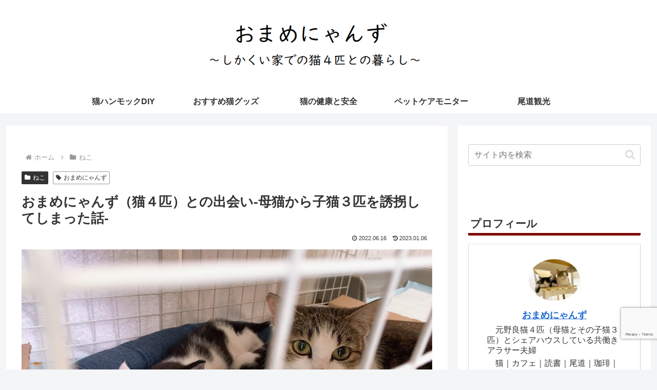

--- FILE ---
content_type: text/html; charset=utf-8
request_url: https://www.google.com/recaptcha/api2/anchor?ar=1&k=6LfBuBYaAAAAAFxrgQYcrqcoqrjVPhzIRN-YQSgf&co=aHR0cHM6Ly9uZWtvaG91c2UuYmxvZzo0NDM.&hl=en&v=7gg7H51Q-naNfhmCP3_R47ho&size=invisible&anchor-ms=20000&execute-ms=15000&cb=v5d5gq4tijtk
body_size: 48365
content:
<!DOCTYPE HTML><html dir="ltr" lang="en"><head><meta http-equiv="Content-Type" content="text/html; charset=UTF-8">
<meta http-equiv="X-UA-Compatible" content="IE=edge">
<title>reCAPTCHA</title>
<style type="text/css">
/* cyrillic-ext */
@font-face {
  font-family: 'Roboto';
  font-style: normal;
  font-weight: 400;
  font-stretch: 100%;
  src: url(//fonts.gstatic.com/s/roboto/v48/KFO7CnqEu92Fr1ME7kSn66aGLdTylUAMa3GUBHMdazTgWw.woff2) format('woff2');
  unicode-range: U+0460-052F, U+1C80-1C8A, U+20B4, U+2DE0-2DFF, U+A640-A69F, U+FE2E-FE2F;
}
/* cyrillic */
@font-face {
  font-family: 'Roboto';
  font-style: normal;
  font-weight: 400;
  font-stretch: 100%;
  src: url(//fonts.gstatic.com/s/roboto/v48/KFO7CnqEu92Fr1ME7kSn66aGLdTylUAMa3iUBHMdazTgWw.woff2) format('woff2');
  unicode-range: U+0301, U+0400-045F, U+0490-0491, U+04B0-04B1, U+2116;
}
/* greek-ext */
@font-face {
  font-family: 'Roboto';
  font-style: normal;
  font-weight: 400;
  font-stretch: 100%;
  src: url(//fonts.gstatic.com/s/roboto/v48/KFO7CnqEu92Fr1ME7kSn66aGLdTylUAMa3CUBHMdazTgWw.woff2) format('woff2');
  unicode-range: U+1F00-1FFF;
}
/* greek */
@font-face {
  font-family: 'Roboto';
  font-style: normal;
  font-weight: 400;
  font-stretch: 100%;
  src: url(//fonts.gstatic.com/s/roboto/v48/KFO7CnqEu92Fr1ME7kSn66aGLdTylUAMa3-UBHMdazTgWw.woff2) format('woff2');
  unicode-range: U+0370-0377, U+037A-037F, U+0384-038A, U+038C, U+038E-03A1, U+03A3-03FF;
}
/* math */
@font-face {
  font-family: 'Roboto';
  font-style: normal;
  font-weight: 400;
  font-stretch: 100%;
  src: url(//fonts.gstatic.com/s/roboto/v48/KFO7CnqEu92Fr1ME7kSn66aGLdTylUAMawCUBHMdazTgWw.woff2) format('woff2');
  unicode-range: U+0302-0303, U+0305, U+0307-0308, U+0310, U+0312, U+0315, U+031A, U+0326-0327, U+032C, U+032F-0330, U+0332-0333, U+0338, U+033A, U+0346, U+034D, U+0391-03A1, U+03A3-03A9, U+03B1-03C9, U+03D1, U+03D5-03D6, U+03F0-03F1, U+03F4-03F5, U+2016-2017, U+2034-2038, U+203C, U+2040, U+2043, U+2047, U+2050, U+2057, U+205F, U+2070-2071, U+2074-208E, U+2090-209C, U+20D0-20DC, U+20E1, U+20E5-20EF, U+2100-2112, U+2114-2115, U+2117-2121, U+2123-214F, U+2190, U+2192, U+2194-21AE, U+21B0-21E5, U+21F1-21F2, U+21F4-2211, U+2213-2214, U+2216-22FF, U+2308-230B, U+2310, U+2319, U+231C-2321, U+2336-237A, U+237C, U+2395, U+239B-23B7, U+23D0, U+23DC-23E1, U+2474-2475, U+25AF, U+25B3, U+25B7, U+25BD, U+25C1, U+25CA, U+25CC, U+25FB, U+266D-266F, U+27C0-27FF, U+2900-2AFF, U+2B0E-2B11, U+2B30-2B4C, U+2BFE, U+3030, U+FF5B, U+FF5D, U+1D400-1D7FF, U+1EE00-1EEFF;
}
/* symbols */
@font-face {
  font-family: 'Roboto';
  font-style: normal;
  font-weight: 400;
  font-stretch: 100%;
  src: url(//fonts.gstatic.com/s/roboto/v48/KFO7CnqEu92Fr1ME7kSn66aGLdTylUAMaxKUBHMdazTgWw.woff2) format('woff2');
  unicode-range: U+0001-000C, U+000E-001F, U+007F-009F, U+20DD-20E0, U+20E2-20E4, U+2150-218F, U+2190, U+2192, U+2194-2199, U+21AF, U+21E6-21F0, U+21F3, U+2218-2219, U+2299, U+22C4-22C6, U+2300-243F, U+2440-244A, U+2460-24FF, U+25A0-27BF, U+2800-28FF, U+2921-2922, U+2981, U+29BF, U+29EB, U+2B00-2BFF, U+4DC0-4DFF, U+FFF9-FFFB, U+10140-1018E, U+10190-1019C, U+101A0, U+101D0-101FD, U+102E0-102FB, U+10E60-10E7E, U+1D2C0-1D2D3, U+1D2E0-1D37F, U+1F000-1F0FF, U+1F100-1F1AD, U+1F1E6-1F1FF, U+1F30D-1F30F, U+1F315, U+1F31C, U+1F31E, U+1F320-1F32C, U+1F336, U+1F378, U+1F37D, U+1F382, U+1F393-1F39F, U+1F3A7-1F3A8, U+1F3AC-1F3AF, U+1F3C2, U+1F3C4-1F3C6, U+1F3CA-1F3CE, U+1F3D4-1F3E0, U+1F3ED, U+1F3F1-1F3F3, U+1F3F5-1F3F7, U+1F408, U+1F415, U+1F41F, U+1F426, U+1F43F, U+1F441-1F442, U+1F444, U+1F446-1F449, U+1F44C-1F44E, U+1F453, U+1F46A, U+1F47D, U+1F4A3, U+1F4B0, U+1F4B3, U+1F4B9, U+1F4BB, U+1F4BF, U+1F4C8-1F4CB, U+1F4D6, U+1F4DA, U+1F4DF, U+1F4E3-1F4E6, U+1F4EA-1F4ED, U+1F4F7, U+1F4F9-1F4FB, U+1F4FD-1F4FE, U+1F503, U+1F507-1F50B, U+1F50D, U+1F512-1F513, U+1F53E-1F54A, U+1F54F-1F5FA, U+1F610, U+1F650-1F67F, U+1F687, U+1F68D, U+1F691, U+1F694, U+1F698, U+1F6AD, U+1F6B2, U+1F6B9-1F6BA, U+1F6BC, U+1F6C6-1F6CF, U+1F6D3-1F6D7, U+1F6E0-1F6EA, U+1F6F0-1F6F3, U+1F6F7-1F6FC, U+1F700-1F7FF, U+1F800-1F80B, U+1F810-1F847, U+1F850-1F859, U+1F860-1F887, U+1F890-1F8AD, U+1F8B0-1F8BB, U+1F8C0-1F8C1, U+1F900-1F90B, U+1F93B, U+1F946, U+1F984, U+1F996, U+1F9E9, U+1FA00-1FA6F, U+1FA70-1FA7C, U+1FA80-1FA89, U+1FA8F-1FAC6, U+1FACE-1FADC, U+1FADF-1FAE9, U+1FAF0-1FAF8, U+1FB00-1FBFF;
}
/* vietnamese */
@font-face {
  font-family: 'Roboto';
  font-style: normal;
  font-weight: 400;
  font-stretch: 100%;
  src: url(//fonts.gstatic.com/s/roboto/v48/KFO7CnqEu92Fr1ME7kSn66aGLdTylUAMa3OUBHMdazTgWw.woff2) format('woff2');
  unicode-range: U+0102-0103, U+0110-0111, U+0128-0129, U+0168-0169, U+01A0-01A1, U+01AF-01B0, U+0300-0301, U+0303-0304, U+0308-0309, U+0323, U+0329, U+1EA0-1EF9, U+20AB;
}
/* latin-ext */
@font-face {
  font-family: 'Roboto';
  font-style: normal;
  font-weight: 400;
  font-stretch: 100%;
  src: url(//fonts.gstatic.com/s/roboto/v48/KFO7CnqEu92Fr1ME7kSn66aGLdTylUAMa3KUBHMdazTgWw.woff2) format('woff2');
  unicode-range: U+0100-02BA, U+02BD-02C5, U+02C7-02CC, U+02CE-02D7, U+02DD-02FF, U+0304, U+0308, U+0329, U+1D00-1DBF, U+1E00-1E9F, U+1EF2-1EFF, U+2020, U+20A0-20AB, U+20AD-20C0, U+2113, U+2C60-2C7F, U+A720-A7FF;
}
/* latin */
@font-face {
  font-family: 'Roboto';
  font-style: normal;
  font-weight: 400;
  font-stretch: 100%;
  src: url(//fonts.gstatic.com/s/roboto/v48/KFO7CnqEu92Fr1ME7kSn66aGLdTylUAMa3yUBHMdazQ.woff2) format('woff2');
  unicode-range: U+0000-00FF, U+0131, U+0152-0153, U+02BB-02BC, U+02C6, U+02DA, U+02DC, U+0304, U+0308, U+0329, U+2000-206F, U+20AC, U+2122, U+2191, U+2193, U+2212, U+2215, U+FEFF, U+FFFD;
}
/* cyrillic-ext */
@font-face {
  font-family: 'Roboto';
  font-style: normal;
  font-weight: 500;
  font-stretch: 100%;
  src: url(//fonts.gstatic.com/s/roboto/v48/KFO7CnqEu92Fr1ME7kSn66aGLdTylUAMa3GUBHMdazTgWw.woff2) format('woff2');
  unicode-range: U+0460-052F, U+1C80-1C8A, U+20B4, U+2DE0-2DFF, U+A640-A69F, U+FE2E-FE2F;
}
/* cyrillic */
@font-face {
  font-family: 'Roboto';
  font-style: normal;
  font-weight: 500;
  font-stretch: 100%;
  src: url(//fonts.gstatic.com/s/roboto/v48/KFO7CnqEu92Fr1ME7kSn66aGLdTylUAMa3iUBHMdazTgWw.woff2) format('woff2');
  unicode-range: U+0301, U+0400-045F, U+0490-0491, U+04B0-04B1, U+2116;
}
/* greek-ext */
@font-face {
  font-family: 'Roboto';
  font-style: normal;
  font-weight: 500;
  font-stretch: 100%;
  src: url(//fonts.gstatic.com/s/roboto/v48/KFO7CnqEu92Fr1ME7kSn66aGLdTylUAMa3CUBHMdazTgWw.woff2) format('woff2');
  unicode-range: U+1F00-1FFF;
}
/* greek */
@font-face {
  font-family: 'Roboto';
  font-style: normal;
  font-weight: 500;
  font-stretch: 100%;
  src: url(//fonts.gstatic.com/s/roboto/v48/KFO7CnqEu92Fr1ME7kSn66aGLdTylUAMa3-UBHMdazTgWw.woff2) format('woff2');
  unicode-range: U+0370-0377, U+037A-037F, U+0384-038A, U+038C, U+038E-03A1, U+03A3-03FF;
}
/* math */
@font-face {
  font-family: 'Roboto';
  font-style: normal;
  font-weight: 500;
  font-stretch: 100%;
  src: url(//fonts.gstatic.com/s/roboto/v48/KFO7CnqEu92Fr1ME7kSn66aGLdTylUAMawCUBHMdazTgWw.woff2) format('woff2');
  unicode-range: U+0302-0303, U+0305, U+0307-0308, U+0310, U+0312, U+0315, U+031A, U+0326-0327, U+032C, U+032F-0330, U+0332-0333, U+0338, U+033A, U+0346, U+034D, U+0391-03A1, U+03A3-03A9, U+03B1-03C9, U+03D1, U+03D5-03D6, U+03F0-03F1, U+03F4-03F5, U+2016-2017, U+2034-2038, U+203C, U+2040, U+2043, U+2047, U+2050, U+2057, U+205F, U+2070-2071, U+2074-208E, U+2090-209C, U+20D0-20DC, U+20E1, U+20E5-20EF, U+2100-2112, U+2114-2115, U+2117-2121, U+2123-214F, U+2190, U+2192, U+2194-21AE, U+21B0-21E5, U+21F1-21F2, U+21F4-2211, U+2213-2214, U+2216-22FF, U+2308-230B, U+2310, U+2319, U+231C-2321, U+2336-237A, U+237C, U+2395, U+239B-23B7, U+23D0, U+23DC-23E1, U+2474-2475, U+25AF, U+25B3, U+25B7, U+25BD, U+25C1, U+25CA, U+25CC, U+25FB, U+266D-266F, U+27C0-27FF, U+2900-2AFF, U+2B0E-2B11, U+2B30-2B4C, U+2BFE, U+3030, U+FF5B, U+FF5D, U+1D400-1D7FF, U+1EE00-1EEFF;
}
/* symbols */
@font-face {
  font-family: 'Roboto';
  font-style: normal;
  font-weight: 500;
  font-stretch: 100%;
  src: url(//fonts.gstatic.com/s/roboto/v48/KFO7CnqEu92Fr1ME7kSn66aGLdTylUAMaxKUBHMdazTgWw.woff2) format('woff2');
  unicode-range: U+0001-000C, U+000E-001F, U+007F-009F, U+20DD-20E0, U+20E2-20E4, U+2150-218F, U+2190, U+2192, U+2194-2199, U+21AF, U+21E6-21F0, U+21F3, U+2218-2219, U+2299, U+22C4-22C6, U+2300-243F, U+2440-244A, U+2460-24FF, U+25A0-27BF, U+2800-28FF, U+2921-2922, U+2981, U+29BF, U+29EB, U+2B00-2BFF, U+4DC0-4DFF, U+FFF9-FFFB, U+10140-1018E, U+10190-1019C, U+101A0, U+101D0-101FD, U+102E0-102FB, U+10E60-10E7E, U+1D2C0-1D2D3, U+1D2E0-1D37F, U+1F000-1F0FF, U+1F100-1F1AD, U+1F1E6-1F1FF, U+1F30D-1F30F, U+1F315, U+1F31C, U+1F31E, U+1F320-1F32C, U+1F336, U+1F378, U+1F37D, U+1F382, U+1F393-1F39F, U+1F3A7-1F3A8, U+1F3AC-1F3AF, U+1F3C2, U+1F3C4-1F3C6, U+1F3CA-1F3CE, U+1F3D4-1F3E0, U+1F3ED, U+1F3F1-1F3F3, U+1F3F5-1F3F7, U+1F408, U+1F415, U+1F41F, U+1F426, U+1F43F, U+1F441-1F442, U+1F444, U+1F446-1F449, U+1F44C-1F44E, U+1F453, U+1F46A, U+1F47D, U+1F4A3, U+1F4B0, U+1F4B3, U+1F4B9, U+1F4BB, U+1F4BF, U+1F4C8-1F4CB, U+1F4D6, U+1F4DA, U+1F4DF, U+1F4E3-1F4E6, U+1F4EA-1F4ED, U+1F4F7, U+1F4F9-1F4FB, U+1F4FD-1F4FE, U+1F503, U+1F507-1F50B, U+1F50D, U+1F512-1F513, U+1F53E-1F54A, U+1F54F-1F5FA, U+1F610, U+1F650-1F67F, U+1F687, U+1F68D, U+1F691, U+1F694, U+1F698, U+1F6AD, U+1F6B2, U+1F6B9-1F6BA, U+1F6BC, U+1F6C6-1F6CF, U+1F6D3-1F6D7, U+1F6E0-1F6EA, U+1F6F0-1F6F3, U+1F6F7-1F6FC, U+1F700-1F7FF, U+1F800-1F80B, U+1F810-1F847, U+1F850-1F859, U+1F860-1F887, U+1F890-1F8AD, U+1F8B0-1F8BB, U+1F8C0-1F8C1, U+1F900-1F90B, U+1F93B, U+1F946, U+1F984, U+1F996, U+1F9E9, U+1FA00-1FA6F, U+1FA70-1FA7C, U+1FA80-1FA89, U+1FA8F-1FAC6, U+1FACE-1FADC, U+1FADF-1FAE9, U+1FAF0-1FAF8, U+1FB00-1FBFF;
}
/* vietnamese */
@font-face {
  font-family: 'Roboto';
  font-style: normal;
  font-weight: 500;
  font-stretch: 100%;
  src: url(//fonts.gstatic.com/s/roboto/v48/KFO7CnqEu92Fr1ME7kSn66aGLdTylUAMa3OUBHMdazTgWw.woff2) format('woff2');
  unicode-range: U+0102-0103, U+0110-0111, U+0128-0129, U+0168-0169, U+01A0-01A1, U+01AF-01B0, U+0300-0301, U+0303-0304, U+0308-0309, U+0323, U+0329, U+1EA0-1EF9, U+20AB;
}
/* latin-ext */
@font-face {
  font-family: 'Roboto';
  font-style: normal;
  font-weight: 500;
  font-stretch: 100%;
  src: url(//fonts.gstatic.com/s/roboto/v48/KFO7CnqEu92Fr1ME7kSn66aGLdTylUAMa3KUBHMdazTgWw.woff2) format('woff2');
  unicode-range: U+0100-02BA, U+02BD-02C5, U+02C7-02CC, U+02CE-02D7, U+02DD-02FF, U+0304, U+0308, U+0329, U+1D00-1DBF, U+1E00-1E9F, U+1EF2-1EFF, U+2020, U+20A0-20AB, U+20AD-20C0, U+2113, U+2C60-2C7F, U+A720-A7FF;
}
/* latin */
@font-face {
  font-family: 'Roboto';
  font-style: normal;
  font-weight: 500;
  font-stretch: 100%;
  src: url(//fonts.gstatic.com/s/roboto/v48/KFO7CnqEu92Fr1ME7kSn66aGLdTylUAMa3yUBHMdazQ.woff2) format('woff2');
  unicode-range: U+0000-00FF, U+0131, U+0152-0153, U+02BB-02BC, U+02C6, U+02DA, U+02DC, U+0304, U+0308, U+0329, U+2000-206F, U+20AC, U+2122, U+2191, U+2193, U+2212, U+2215, U+FEFF, U+FFFD;
}
/* cyrillic-ext */
@font-face {
  font-family: 'Roboto';
  font-style: normal;
  font-weight: 900;
  font-stretch: 100%;
  src: url(//fonts.gstatic.com/s/roboto/v48/KFO7CnqEu92Fr1ME7kSn66aGLdTylUAMa3GUBHMdazTgWw.woff2) format('woff2');
  unicode-range: U+0460-052F, U+1C80-1C8A, U+20B4, U+2DE0-2DFF, U+A640-A69F, U+FE2E-FE2F;
}
/* cyrillic */
@font-face {
  font-family: 'Roboto';
  font-style: normal;
  font-weight: 900;
  font-stretch: 100%;
  src: url(//fonts.gstatic.com/s/roboto/v48/KFO7CnqEu92Fr1ME7kSn66aGLdTylUAMa3iUBHMdazTgWw.woff2) format('woff2');
  unicode-range: U+0301, U+0400-045F, U+0490-0491, U+04B0-04B1, U+2116;
}
/* greek-ext */
@font-face {
  font-family: 'Roboto';
  font-style: normal;
  font-weight: 900;
  font-stretch: 100%;
  src: url(//fonts.gstatic.com/s/roboto/v48/KFO7CnqEu92Fr1ME7kSn66aGLdTylUAMa3CUBHMdazTgWw.woff2) format('woff2');
  unicode-range: U+1F00-1FFF;
}
/* greek */
@font-face {
  font-family: 'Roboto';
  font-style: normal;
  font-weight: 900;
  font-stretch: 100%;
  src: url(//fonts.gstatic.com/s/roboto/v48/KFO7CnqEu92Fr1ME7kSn66aGLdTylUAMa3-UBHMdazTgWw.woff2) format('woff2');
  unicode-range: U+0370-0377, U+037A-037F, U+0384-038A, U+038C, U+038E-03A1, U+03A3-03FF;
}
/* math */
@font-face {
  font-family: 'Roboto';
  font-style: normal;
  font-weight: 900;
  font-stretch: 100%;
  src: url(//fonts.gstatic.com/s/roboto/v48/KFO7CnqEu92Fr1ME7kSn66aGLdTylUAMawCUBHMdazTgWw.woff2) format('woff2');
  unicode-range: U+0302-0303, U+0305, U+0307-0308, U+0310, U+0312, U+0315, U+031A, U+0326-0327, U+032C, U+032F-0330, U+0332-0333, U+0338, U+033A, U+0346, U+034D, U+0391-03A1, U+03A3-03A9, U+03B1-03C9, U+03D1, U+03D5-03D6, U+03F0-03F1, U+03F4-03F5, U+2016-2017, U+2034-2038, U+203C, U+2040, U+2043, U+2047, U+2050, U+2057, U+205F, U+2070-2071, U+2074-208E, U+2090-209C, U+20D0-20DC, U+20E1, U+20E5-20EF, U+2100-2112, U+2114-2115, U+2117-2121, U+2123-214F, U+2190, U+2192, U+2194-21AE, U+21B0-21E5, U+21F1-21F2, U+21F4-2211, U+2213-2214, U+2216-22FF, U+2308-230B, U+2310, U+2319, U+231C-2321, U+2336-237A, U+237C, U+2395, U+239B-23B7, U+23D0, U+23DC-23E1, U+2474-2475, U+25AF, U+25B3, U+25B7, U+25BD, U+25C1, U+25CA, U+25CC, U+25FB, U+266D-266F, U+27C0-27FF, U+2900-2AFF, U+2B0E-2B11, U+2B30-2B4C, U+2BFE, U+3030, U+FF5B, U+FF5D, U+1D400-1D7FF, U+1EE00-1EEFF;
}
/* symbols */
@font-face {
  font-family: 'Roboto';
  font-style: normal;
  font-weight: 900;
  font-stretch: 100%;
  src: url(//fonts.gstatic.com/s/roboto/v48/KFO7CnqEu92Fr1ME7kSn66aGLdTylUAMaxKUBHMdazTgWw.woff2) format('woff2');
  unicode-range: U+0001-000C, U+000E-001F, U+007F-009F, U+20DD-20E0, U+20E2-20E4, U+2150-218F, U+2190, U+2192, U+2194-2199, U+21AF, U+21E6-21F0, U+21F3, U+2218-2219, U+2299, U+22C4-22C6, U+2300-243F, U+2440-244A, U+2460-24FF, U+25A0-27BF, U+2800-28FF, U+2921-2922, U+2981, U+29BF, U+29EB, U+2B00-2BFF, U+4DC0-4DFF, U+FFF9-FFFB, U+10140-1018E, U+10190-1019C, U+101A0, U+101D0-101FD, U+102E0-102FB, U+10E60-10E7E, U+1D2C0-1D2D3, U+1D2E0-1D37F, U+1F000-1F0FF, U+1F100-1F1AD, U+1F1E6-1F1FF, U+1F30D-1F30F, U+1F315, U+1F31C, U+1F31E, U+1F320-1F32C, U+1F336, U+1F378, U+1F37D, U+1F382, U+1F393-1F39F, U+1F3A7-1F3A8, U+1F3AC-1F3AF, U+1F3C2, U+1F3C4-1F3C6, U+1F3CA-1F3CE, U+1F3D4-1F3E0, U+1F3ED, U+1F3F1-1F3F3, U+1F3F5-1F3F7, U+1F408, U+1F415, U+1F41F, U+1F426, U+1F43F, U+1F441-1F442, U+1F444, U+1F446-1F449, U+1F44C-1F44E, U+1F453, U+1F46A, U+1F47D, U+1F4A3, U+1F4B0, U+1F4B3, U+1F4B9, U+1F4BB, U+1F4BF, U+1F4C8-1F4CB, U+1F4D6, U+1F4DA, U+1F4DF, U+1F4E3-1F4E6, U+1F4EA-1F4ED, U+1F4F7, U+1F4F9-1F4FB, U+1F4FD-1F4FE, U+1F503, U+1F507-1F50B, U+1F50D, U+1F512-1F513, U+1F53E-1F54A, U+1F54F-1F5FA, U+1F610, U+1F650-1F67F, U+1F687, U+1F68D, U+1F691, U+1F694, U+1F698, U+1F6AD, U+1F6B2, U+1F6B9-1F6BA, U+1F6BC, U+1F6C6-1F6CF, U+1F6D3-1F6D7, U+1F6E0-1F6EA, U+1F6F0-1F6F3, U+1F6F7-1F6FC, U+1F700-1F7FF, U+1F800-1F80B, U+1F810-1F847, U+1F850-1F859, U+1F860-1F887, U+1F890-1F8AD, U+1F8B0-1F8BB, U+1F8C0-1F8C1, U+1F900-1F90B, U+1F93B, U+1F946, U+1F984, U+1F996, U+1F9E9, U+1FA00-1FA6F, U+1FA70-1FA7C, U+1FA80-1FA89, U+1FA8F-1FAC6, U+1FACE-1FADC, U+1FADF-1FAE9, U+1FAF0-1FAF8, U+1FB00-1FBFF;
}
/* vietnamese */
@font-face {
  font-family: 'Roboto';
  font-style: normal;
  font-weight: 900;
  font-stretch: 100%;
  src: url(//fonts.gstatic.com/s/roboto/v48/KFO7CnqEu92Fr1ME7kSn66aGLdTylUAMa3OUBHMdazTgWw.woff2) format('woff2');
  unicode-range: U+0102-0103, U+0110-0111, U+0128-0129, U+0168-0169, U+01A0-01A1, U+01AF-01B0, U+0300-0301, U+0303-0304, U+0308-0309, U+0323, U+0329, U+1EA0-1EF9, U+20AB;
}
/* latin-ext */
@font-face {
  font-family: 'Roboto';
  font-style: normal;
  font-weight: 900;
  font-stretch: 100%;
  src: url(//fonts.gstatic.com/s/roboto/v48/KFO7CnqEu92Fr1ME7kSn66aGLdTylUAMa3KUBHMdazTgWw.woff2) format('woff2');
  unicode-range: U+0100-02BA, U+02BD-02C5, U+02C7-02CC, U+02CE-02D7, U+02DD-02FF, U+0304, U+0308, U+0329, U+1D00-1DBF, U+1E00-1E9F, U+1EF2-1EFF, U+2020, U+20A0-20AB, U+20AD-20C0, U+2113, U+2C60-2C7F, U+A720-A7FF;
}
/* latin */
@font-face {
  font-family: 'Roboto';
  font-style: normal;
  font-weight: 900;
  font-stretch: 100%;
  src: url(//fonts.gstatic.com/s/roboto/v48/KFO7CnqEu92Fr1ME7kSn66aGLdTylUAMa3yUBHMdazQ.woff2) format('woff2');
  unicode-range: U+0000-00FF, U+0131, U+0152-0153, U+02BB-02BC, U+02C6, U+02DA, U+02DC, U+0304, U+0308, U+0329, U+2000-206F, U+20AC, U+2122, U+2191, U+2193, U+2212, U+2215, U+FEFF, U+FFFD;
}

</style>
<link rel="stylesheet" type="text/css" href="https://www.gstatic.com/recaptcha/releases/7gg7H51Q-naNfhmCP3_R47ho/styles__ltr.css">
<script nonce="fcK2LRCoAh73L7UWgTH5XQ" type="text/javascript">window['__recaptcha_api'] = 'https://www.google.com/recaptcha/api2/';</script>
<script type="text/javascript" src="https://www.gstatic.com/recaptcha/releases/7gg7H51Q-naNfhmCP3_R47ho/recaptcha__en.js" nonce="fcK2LRCoAh73L7UWgTH5XQ">
      
    </script></head>
<body><div id="rc-anchor-alert" class="rc-anchor-alert"></div>
<input type="hidden" id="recaptcha-token" value="[base64]">
<script type="text/javascript" nonce="fcK2LRCoAh73L7UWgTH5XQ">
      recaptcha.anchor.Main.init("[\x22ainput\x22,[\x22bgdata\x22,\x22\x22,\[base64]/[base64]/[base64]/[base64]/[base64]/[base64]/[base64]/[base64]/[base64]/[base64]\\u003d\x22,\[base64]\x22,\x22HibDgkjDlnLDqkxHwq1Hw7k7d8KUw6wvwpBBIj5Iw7XCpgbDgkU/w4RNZDnCk8K7ciI5wqMyW8OtTMO+wo3DuMK5Z01AwpsBwq0XCcOZw4ILNsKhw4t2QMKRwp12TcOWwowBP8KyB8O5LsK5G8OrXcOyMR7CqsKsw69Hwr/DpDPCt2PChsKswrcHZVknLUfCk8OAwrrDiAzCtcKTfMKQFREcSsK+wp1AEMOywqkYTMO/wptfW8OlJMOqw4Y4M8KJCcOSwpfCmX5Mw5YYX0HDk1PCm8K6wqHDkmYJKCjDscOfwoA9w4XCq8O9w6jDq0XCogs9P0c8D8Ojwo5raMO7w53ClsKIXsKbDcKowqAzwp/[base64]/CnsOjwrnDmwtYw47CvMOmMRJYwqI8w5g7HR/DnlxLMcO/wpJ8wp/DggV1woNTecORQMKPwqjCkcKRwprCqWsswqFBwrvCgMOHwpzDrW7DucOmCMKlwobCizJCBl0iHirCmcK1woljw6pEwqEHMsKdLMKOwrLDuAXCmgYRw7xaFX/DqcK6wqtceHhnPcKFwrYWZ8OXd199w7A5wqlhCwDClMORw4/Cu8OkKQxjw5TDkcKOwrTDoRLDnFTDoW/[base64]/Dt8Kdw7wvJBTDh8O/anZTJ8KEwqrCrsKnw4/DkMOYwoXDn8O1w6XClXZ9ccK5wrIPZSwzw5jDkA7DmsOzw4nDssOGSMOUwqzCi8KHwp/CnSZ0wp0ne8OBwrd2wpNpw4bDvMOOPlXCgW7CtzRYwpAjD8OBwq7DssKgc8Obw7nCjsKQw4tlDiXDsMKWwovCuMOiW0XDqGFZwpbDriIYw4vChk/[base64]/Cs8KIJcOreizDncO4FERFDnUnc8OhEEQtw7NQC8OMw47CiwdML3TCvADCliI+Y8Kcwo9qV2E7ShnCrcKZw7wgGsO8XMOMZyxUw6h9wpvCohvCvcK0w5PDpcKpw5zDpwcbwpDCn2Efwq/Di8KNYcKkw57Cp8KsbR3DvsKFXcKOHMK1w6RJEcOaQHjDg8KtJx7Dh8OVwoHDlsOoB8K6w6DDgX/DisO9csKIwpMWLhDDscOlMMOGwoZZwqNPwq8XI8KDZ1lAwqJCw7UqO8KUw7vDonYvfcOoAAB9wrvCscOswpUxw54/wrJowqzCtsKqZcOeT8OOwoR1w7rClWTChcKCNW5rE8ODL8KcDQ5yTT7Dn8OiY8O4wrsCN8KYwr06wptOwqRea8KSw7jCqcO3wrUtO8KJYsKtaBTDhsO+wo7DncKbwp/CsXJNDcKcwrzCsy00w4/[base64]/[base64]/Dr8Kbwrt+w7JwR8Otwpsnwq3CrhNiJ8O7w4XCuRliwpbCqcOVPAlsw51WwpXCl8KXwr8nCsK8wrIxwoTDocO8G8K2IcOdw6glHijCrcOew4FGCDHDuUfChAsww6jCgGYzw5bCncODccKpASZbwqrDpsK3LWPDpcK6LUPDsk/DshDDtSEOfsOiBMKTasOTw4pDw5kgwr/ChcK/w7TCvgzCpcOEwpQ3w6vDqnHDmXZPFRkAHSfCk8Khwo0YV8KkwpUKwotSwqZYd8Khw4HDgcOwQBosBsOvwpRCw5nCvCZDAMOaRGDClMOIN8KpWsOlw7pNw7Zgd8O3HcOgP8Olw4/DtMKvw6HDhMOMGjPCgsOCwrAMw6TCknNzwrtewrXDgk46w5fDumxhw5vCrsKLM1J5A8KJw5MzanXDggrDmsKXwptnw4nCmVjDtsKJw6cHZlgGwpkYw4XCqMK3QMK/wqbDgcKUw4oQw6TCqMOxwrEsCcKtw6QIw4/CjzIIFCQ5w5HDiFgWw5XCjsKfCMOlwop8JsO/XsODwqorwpLDu8OowqzDrBLDqUHDt3DDrQ/ChsOedmbDt8KAw7lvZ03DpBvCnCLDrwTDlw8vwr7CtsKZDg8ewoMOw7vDlsKJwrsYD8Kvc8Ktw55cwqN4QMK2w4fCvMOuw5JhKMOvSwjCnmzDvcOHYA/CohxWXMONw5ofw7zCvMKlAgLCpyUqGsKJcsK7Dw0jw74yPsO/OsOPacOmwqJywq5QacOOwo4lHQp4wqNqT8Kmwqhkw6dLw4bClkJ0KcOEwoI4w6A6w43CgcOpwoTCtMOOTcKgAQIsw48+P8OewonDsC/[base64]/Cu8OuKMKQAGfCqlJow5R3Ex3CrC4xAsKBwqDDrEHDtiBlDsO5R1bCoyTCg8OhMcO/[base64]/wrs/FEUpBC50wpfCtVHCncKFYhTDhXfCu00+ZErDoSI9JMKDf8O5OkvCj3nDhsK+wqtlwrUhLjrCnsOuw5IjKSfCvyLDnilbAMOswoPChClCw7zCjMKTEXYMw6/[base64]/[base64]/w5LCrAlYwo0VHgDDhSHCtU7DmMOgbxUpwqPDisKlw47Cu8K+wq/Dn8K2XA7CjcOQwoPDqHlWw6fDkFzDucOUV8Khwq/CtMK0cRvDsWPCh8OhU8K+w7nDvHx/w7/CvsKlw6VeKcKyNGfCmsK7R11Yw5zCuhxdA8Okwq9CbcKew6kLwrVTwpNBwrg3acKJw53CrsKpwqfDksKdJh7DoErDkxXCgTRPwqnCiioqYcOXw7ZlecK/MCAkIDVMCsO0wr7DisKlw5rCusKvU8KFHmM6OsKdZXRMwrjDjsOLw5rCrcO5w7E3w4ZvLMO7wofDnhbDuGAPw6N0w4BBwr/CiWgiD0ZFwqpHw4jChcK3aQwEWcO5w58UHXFVwoF5w5oTCVZlwqbDv23CtFMuU8OVbQvCiMKmBGpSbU/DrcOEw7jCtjA2DcOswqHCtmJYA0/CuADDi19/wolfJMKDw5vCp8OMGgcmw5fCowDCrC1iwox6w5vDqX8AOEQHwoLCgcOrM8KGEGTCvn7Dj8O7wqzDnDAYUcKYbi/DvADCqMOjw7lNRyrCu8Kvbh8OLAvDhsKewo1Dw43CjMOBw6fCvcOXwoHCuC/Dn2UWBXNpw5HDuMOPG2nCnMOzwqVMw4TDncONwqbDkcKxwq3DoMK0wq3CucKuBcKMUMK0wpfCmiN6w6/Cuh0+Y8OwCwMiM8Oxw4BNw4hVw4nDv8OCPEVlwoEjaMOMw65bw7rCqzXChHLCsEoHwobCnFpsw7ZLcW/CuFPDscO1FMKYHhYUJMKKR8O6bmjDhiHDusKQQhHCrsO2wojDswsxcsOYM8Ojw6AlU8OEw5HCiU46w5zCnsKdNhPCq0/CocK3w7DDuDjDpHN6ScKaPg/DnV7Ci8KJw51bQcObdRMrGsO5w7XCiHHDm8KYX8KHw4vDjcKMw5gsZh/Ds0TCpCQ3w5h3wojDsMKhw7jDosKYw6zDgxdYTsKaZk5uQHrDvXYMwobDoVnCjGHCi8OYwohfw50aHMK/Z8OibMK8w7Y+bxDDkcKJw5RVX8O1eB7CtsOpwqfDjcOmcT7CkiIMSMKLw6TCv3PCoXXDgBXCkcKeOcOGw5Z5KsO8MgpKPMOQwqjDh8OZw4k1dyDDkcKxw7XCk3HCkhXDnkpnP8O2Q8OjwpLClsOswprDqgfDs8KEY8KOHlzDp8Kww5JNTUDCgh/DjsK1Swp6w657w6UTw6NAw6rDv8OaR8Ozw6HDnsObSVYZw6U5w7M1RcOTQ19Pwp5wwpfCpMOAWChmNcOAwqPClMKawp7CnBt6W8OEJMOcVD97C23Chk9Fwq7DjcOHw6TCoMK6w7fChsKEwoEaw43Dnwx0w746NTcUXsOlw5bCgxHCmQzCtSNPw73CjsKVLV/CrgJLcU/CumHDoVEcwqFJw4HDj8Klwp3DqF/[base64]/Clh/CrBXDr0lPenjChC/[base64]/CsSMxwrt2w7HCvsKTw5vCuEXDnzsIwrTCj8KAw7FGwrnDui4cwpzChnBLGsOLKMOPw6tBw69kw7bClcOVJit3w55/w7HCq0rDjnXDiBLDlW41wppnfMK0AkPDqDU0Q1AyGMKywqTCkDRBw6HDvMK4w7DDoAAECGU3wr/[base64]/CiQ86HsKxGAwWIT8cHsOUwqbDosKuccKgwrfDgVvDqybCvzItw7nDrBLDuT3DtMKOR1ghwrDDnBvDizrCpcKtVBBtecK0wq52LBTDssKfw5XChcOIVMORwp0SThAwUQrCgT/CkMOGT8KfbUjCs3VbXMKxwpMtw4ZewqrCmMOLwoTCgsKQIcOaYS/DlcOvwrvChFtvwpIMaMK6wqFXb8O7K0vDiVXCoy42DcK7fCzDisOtwofDpRHCogHDocKDGE0cwqnDgynChXLDtyctcsOXX8OoDB3CpMK8wobCucKvYw3DglhvGcKWDMOXwoYhw6vCt8Odb8Klw6bCjXDCpV7CkEc3fMKYERUQw53CvShoFMKlwqHCqWfDowI/wqNpwqUMCEjCiGPDpErDgyzDlEbDlh7CqsOow5IIw6taw4PCrW1cwqtWwobCq2PCi8Kcw5PDvsOJXcOowq9FLx58wprCusODw5IZw7HDr8KiNXLCvT3Csk7Dm8KkT8OnwpVtwrIEwpZLw689w4kUw77DtMKMcsOlwp3DmsKjaMK1UsKuAMKWDcOJw4HCiHYPw5Ezwp9/wp7DjXjCv0jCmAzCm1jDlh3DmC8GYkkjwrHCiyrDs8KbJBsFJiPDqsKlQy3DiSjDlAvCoMKsw4nDscK0H2/DijYgwoJhwqVxwqo9wrlrSMOSCl97XUrCoMKLwrRyw4ARVMOCw7FGwqXDpFPCnsK+RMKgw6bCmcKEIsKlwovCmcOzXsOKY8K1w5fDg8Oxwrw9w5oPwpbDuHEYwp3CgxDDjsK8wo9Xw4PCqMOETmzCnMOSSj3Dm3TDuMKRFnXDk8O2w7/[base64]/CogPDk2/[base64]/[base64]/wqvDt3VmJMOTw7Jcw5jDkVrCvkYMwrbCq8OOw7HCl8Kgw5hUM19TcGDCqj15WcOmY1HDoMK/Qi0yR8KYwqMDJXcje8Ocw5vDsyDDkMOAZMO+bMO0EcK9w55wSGMeWycTWidpwrvDj0UsAA0Ww79iw7g7w5jDsSEGEzFCBjjDhcKjw6pwaxQmNcO0wpLDqBfDp8OeJTbCuGdYDmVhwonCiDEcwo4UXE/[base64]/DghPDmE5OWzQcFwR8w7/[base64]/CiVzDg8KIw5PCj8Osw6TCsMOoccKYwq3CpQnDggzDpWcSwqzDj8KwQ8K8FMKpHUAjwow2wq49LDzDhgxTw4fCiHbCnkB0wqvCmRzDv2hrw6DDo3Axw7ILw5XDjxDCsjw6w5rCljlAEHVDbF3DhmEEF8OkSW3CpsO/[base64]/CocKow4HCljrDiCjCg2TCrULCuxtze8O3H0ViBMKfwqzDoXwhw6HCig7DtsKVCsKmN33DvcOmw6HCnwfDkBksw7TCqQApb2xXwpl6OcOfPcKVw4PCsmHCiWrCmsKfeMKCGxhyQQZMw4/[base64]/DpkbCicOYUcKNw6LDhMKUV8KTScOWeQLDhMKbF1/DosKpKcO7ZlPCqcOgTMOJw5ZXbMOZw7jCrXVEwrkjeCQ0w4bDtjrDuMOvwojDrMOfPDp3w7bDtsOEwoTCon7Cow5bwq5WfcOhasKPwobCn8KCwp/CuVXCo8O4bsKHOMOMwoLDumRISUVoVsKUKcObC8KzwpzCqsOrw6M4w79ww4HCnyQ7wrXCqxjDkyTCrh3CoSATwqDDs8KUEMKKwpxLQjEewrbCoMOQFlXCrU5KwoYvw7NZEMKAYEAMVMK3EkvClQY/wpo7wo3DusOdLcKCH8OQwrQqw67CkMKTScKQfsKWU8K5GEwIwozCgcK5cyDCoEHDusKcB18BVj8ZAArCs8O9P8Kbw6BVHsK/w6htMUfCkQDChUvCh1rCk8OiSS3DvcOIPcKJw7t0QcKKfSPCusKxHhkVYsKyJQJmw7FSe8KzIhjCj8Ouw7fCqCMvBcKIcz1gwoJRw5XDl8OoJMK1A8KJw4wew4/Dl8Kfw5jDnnM1IMO0wqhiwpjDq1IUwofDhRzCmcKGwoAKwrTDmArDugpew5ZobMKuw7bCqW/Di8KlwrjDncKJw7QfLcO6wocZP8KmSsKlZsKpwr7DuQ5pw61aQHExTUxiTBvDscKUAyLCscOfSsOow4DCgTDChcOxY0w+PcOuHCAHT8KbNB/[base64]/eU4ew6DDuMOgw704wrwHw7hhwq/DswgYR1HCjHsRRMK7IsKQwrfDiAbCmxLChSoyUcKww79WCDzCn8ORwp3CgDDClMORw5HDt1lYKB3DtRHDt8KSwrtsw6/Cr3JuwrfDvxEmw4DDtVkxNMKCRsKlOsKDwq9vw7bDtMORGiXDghfCjG3Cs1LDvh/DkTnDoFTCkMKRA8ORCMOFMcOdeGLCoyJcworCjzd1PGg3Fi7DtTnCpjPCp8K0WmBxw6dBwqh8woTDpMOLIhwmwq3Du8Olwp7DoMONw67DoMOpUAPClmBIVcOLwo3DhxoAw68HNknDrAg2wqTCv8KVOCfCqcKSOsOtw4rCqQdLAsO/wqDDtz5rasONw6Qsw6J2w4PDpVDDtxEhPsOPw4UHwrNlw44KWMOLcTrDgsK5w7w9WMOvSsK3J33DmcKxAzkEw48Rw5TCiMKQdwvDjMOWHsOYZsK2PsO/[base64]/DplhQRybDvWfCrMKJwqLDhcOTw7EfCgl+wrbCv8KxRsKMw5lIwpfCkMO3wr3DmcKqLMK8w4bCmUNnw7UkWQEZw4EtVcO4dBRqw40ewo3CsGc/w5nDg8KkMSE8eyrDlQ3CucO5w5bCjcKHwqJFJWpIwpTCugfCmMKJVUN/[base64]/[base64]/[base64]/Cq8KBQA1Pwqwhwq7CjTLDjTvCszUaw6BBIVXDusOlwobDgcK4dMOYwpjCkCXDkDdTYgPCrg0zaEhjwpLDhMOJd8Kiw4gpwqrCoGXCgMKCLH7Cq8KVwqvCgB50w5Bhwr7DoXbDpMOrwoQ/[base64]/w5fCocOtflJzL8KZwqpmw6vDkFZUeW3Ds2IFYMOww5nDusO+w7U0fMKwN8OAKsK6w4PCrgpoFcOSw63DlHvDh8KJYgIvwpvDgz8DPsOmWm7CqcK3w6gbwpRzwrbCmy8Jw53CosOvw4TCpzVJwo3DjMKCH3ptw5zCp8KPXMKGw4p1ZFN1w7EUwr/[base64]/[base64]/wqDDrsOtw73DqA1mfMOIaR/DqMOww5cWw4fDl8OsPMKOWhvDhy/CqWR0wr3Dl8Kcw6Z4ZFl5N8OPGV/[base64]/csKEJMKJw4VLekJkw6w4w4/CpALCpsOkw7Mlf0/DusKuanTCuzMuw7RmMgE1Dgp0w7PDtsO9w53DmcKcw7TDlAbCkRhFRsOiwrtjFsKJNHvDojhdwrjCnsKpwqnDpMOJw5rDiCTCuAHDl8Oiw4YMwrrCocKoVHhbM8KYw6bDgi/[base64]/Ck1Ynw6pOJQh0w4Vxw7/DgsK4AcK+YigpcMKfwr0bY3lqWmTDqsO/[base64]/ClhrDq8Ksw5zCpUbCp8OKEMO6GMOMZDrCkMKgU8OvIUZFw7Biw7/Ch0LDisO5w6NUw6wAaS4ow5vDi8Oew5nDvMOPwoTDuMKDw6QYwrxrPMOTfcOLw6jDr8KcwqDDsMOXwqsnw5HCnhoUeDIYRsOHwqQ/w6DCnS/DnT7DtMKBwrXDoUzDucO0wpNHwpnDu2fDs2QTw49QH8Kjb8KwV3LDgMK+wpMTI8KwcRkGbcKVwp9Vw5TCimrDjMOsw6wvG146w6IBS3V4w45+VMOHCH3DqcKsb0vCvsKaCsKwI0XClw/CrcOZw7/CjMKNLQV5w4xRwrlAD354EcOuEcKAwq3CtMO2EVPDisOrwpwCwpwrw6pbwpzCu8KvesOMwoDDp0zDnnXCscKVK8KGEwgbw6DDlcKUwqTCri1Gw4nCpcKpw6oRCcOJPMOoLsO1Ug16Z8ODw5/CqXsqeMONe3M1VH/[base64]/Ds8K/[base64]/[base64]/Cl13Cq8Ozw6xiACfCvMKxbMKowoDClAZMwrnChcObw5gtFMONwpcUK8KqExzCisOGCQXDh3/CtC3DoyHDjsOkw7IZwrLCtl1uDCV/w7HDnUrCvhFkHmIQE8KSb8KpclfCmsOqFFI4XRfDk0fDscOTw6o0wpPDk8KgwowFw6Esw5nCnx3DqcK0bVTCqHPCn0U0w43DoMKww6B5W8Kdw4LCqXA6w5/CmsKtwp1Nw7vCimFNGMOJRnfCjMORZ8Oew7xhwplvMGrCvMKcIy7DsFJmwr9tb8OtwqDCoH/[base64]/woMFwpDCtiF9cBQJwoVvbsKRD3wYwofCuGIeOjTCsMOyQ8OIwpddw5TCscOlU8OzwpbDsMKITAXDm8KQTsO2w6HCtFBPwpcow7bDo8KuQlASw5jCvyMlwobDjxXCqz8CE17DvcK/w7DClyQNw6/[base64]/w6cAw7oewrfChXHCjsKxwo43AsKvwqnCi2nCsCbDrsKAUDXDkBV5G2/Dr8KEZwEZSz3Cp8O1Cx9Jc8Odw4EUK8Oiw6rDkzTDvxAjw7N8DRpTw6I1BGXDiUXCkhTDjMOzwrLCkg0/[base64]/w7TCkDRhWD8rRiM8wrAMd2YNUsOYwo7CiDvCkwouKsOjw4Ykw6gkwqXDqMOBw4oTJkrDscK1B3rCuG0qwoB6woDCj8K8fcKbw6RdwqHCq2JvBcOiwoLDiGrDkBTDjMK3w7lqwq1EBVNIwqPDksK2w5/DtgdSw7XCuMKKwrVqQ0lNwpbDnRjCmA1sw7/CkCzDsStDw6TCkgHDiUc2w57CrR/[base64]/wrd/w73Ck8O4YSAEB8Kkw4/[base64]/[base64]/w6XDrcOgwpjCg8KYwobDrGDDsEE2wpFiwqTDhmTDmMKSAAp0dQZ2wqUpGCt7w4lufcOjY2EMUwHCjcKFw4DDpcKxwrpuw5lywphbeUPDjSfCv8KJSDpAwopPAsOrdcKYwrUVRcKNwrEDw4pXAEFrw48gw7Q2YsKGFm3CqBDDli1dw4HDksKfwpnDncKgw4/DnCTDr2XDg8OePsKSw5zDhsKtHMKkw6TCmDh1w7tIGcOSw6EOwqIwwq/CosKSbcKZwpYxw40dQSTDtMOrwrrDjAQMwrrCh8K1NsO0wq0nwr/DtlnDn8KMw4LCiMK1IUHDigvDsMOXwrs0wrTDmsKNwr9Sw7EGFnPDiE/Ck2HCk8O9FsKJw6IHHRbDjMOHwoRoLxvDlMOXw6LDnjzCuMO+w5vDhsOueGRqTcKpNwvCu8Oiw5YDFsKTw7pXwpU+wqbCqMOlM0LCqsK5bjkTY8Otw7Bybn9APWTCqXnDs3RTwohWw7xfJQhfKMKqwoh0NQ7Cll7Dt1FPw4luZm/CnMOheRPDo8O/U0rCkcKHwq1tAXILaAAHLhrCnsOEwqTCu2DClMOqUsOcwq4Sw4QgT8OqwpAnwqzCs8KuJsKCwo1lwrdVcMKHOsOcw7ErNsK3JcOnwqROwr0xZTRgRxQXdMKKwobDpC/CqV9kDn/DosKSwpfDj8OIw67DnsKJNywnw4g0GMO7CUvDr8Kuw5sIw6nCv8OjEsOpwq/CrCkfwpPDtMO2w682fQk1worDpMKfYgh5RE/DocONwpzDoyt4P8KfwoDDvcKiwpjChcKZFyzDtGHCtMO7PMOxw4BMLVQCRUHDulhdwqnDkWhcacOtwo7CqcOtUSgxwpV7w53DlTfCu29cwplKSMOCIQFfw6PDlFDCoCRMZ3/CqxJ1dsKdMcOawofChmY6wpxZHsOOw63Di8KNJcK2w7vDlsK8wqx0w7cnVcKEwprDusOGOyNmacORVcOcMcOTw6JrVk1kw4oew70GWB4uCXrDukNvLMK/SnJaIQcSwo1tC8Kuwp3CrMO6LUQFw49aecO+QcOHw6wrTn3DhHMofsKsY2nDtMOJM8O7woBBPsKLw4LDnwwzw78cw7pOR8KmBiPDmcOuGMKlwrjDk8OOwpc5RkTCv1LDrzM4wp8Jw7rCqsKYeF/Dm8OqMEfDvMOiSsKCAi7DjSIhw7IWw63CqmVzH8KJIURzw4AzN8KZwq3DpB7CoHjDnQjCvMOgwq/[base64]/CusKeYcOVFX5CJsOpwqRPw53DrEJ8w53Dl8OUwqlzwq5Aw6PDrTDDhmbCpB/Ci8KsWsOVdRVIwr/DjnvDvCRzf23CuQjChsOKwrHDq8O6YWp9wo/DncOzQXHCjcK5w50Rw45QXcKXNMOqCcKDwqdwS8OXw5x3w6/Dgmp1IjprA8OHw6RALMO6QCUEHwU4XsKBaMO5wrIYw5l7wqhVdMOUDsKiAcOvW2XCrgF9w6h/wojCucKAWUlQTMKpw7MvN0LCtS3CoAzCqA0EBAbCigsJVsKiDcKlZm/CuMKiwpHChFjDvsOrwqdJTjVdwrFMw7jCrUpCw7vCnnYOZxzDisKrNhxkw6hCwp8WwpPCgAF5worCjcKhDw8IBR1Ww6BfwqbDvhJsE8O2Un0Iw6/Cs8OgccO+FlzCrcO4KMKSwr3DqMOkHBFSe0k2w7zCuR89wrXCsMKxwobCnMOPAQDDm3BUdm8Gw5HDu8KUcz9Twp7CocOOfFwFJMK/Ghpiw5dXwrBxM8Ovw4xOwobCqzbCmcOZM8OsAHI6HQcJScOlw5Y1aMOkwrQsw4oqQ2cSwpnDsEFawovCrWzDuMKfAcKlwrJnRcK8D8OtHMORwojDgyVtwqHDvMOowoE2woPDjMO/w6DDtlXCpcOYwrcJcxzCl8KLfSM7UsOfw6pmw4oTJSJ4wqYvwrlgVDjDrx0/H8OOJsOtfMOawqQzwo1Rw4rDpHhedkXDiV05w4p7IiZzDMOcw67DknFPR3bCqVvCjcKGPMOpw57Di8O6TicwFjtSXBTDkDbCvXDDrTw1w59yw5l0wol9Xlg9PcKUYRpiw7EdEyDCksOzMXXCoMOsdMK0UsO1wrnClcKew6sDw6dNwoE0VsOKWMK7w7/[base64]/[base64]/CjBDCvcOuw7MJw55uw5LDt8OMw64GMzbDqMOWw7TCl17DhMKhX8Kgw67DsWrCvlrDj8OAw77DnxpCJsKIJhnCozvCqsOGw5vCug8BdEzDl17Ds8O/LcKFw47DvWDCiHrCmyBJw4nCtMKudmvChCEUZRDDosKjUMO2VHPDi2LCiMKKZsOzKMOgw73DmGMEw7TDsMKfNSEZw6TDnA/CpWNdwrIUwpzDg0stDTjCiWvChR4ad0zDjQfCkVPCiAbChxAiPVt2P3/CiiMCMzk+w60QNsOeZA5fYm/DmGtYwpdMd8Ovc8O8f3Z/acOZwoXCl2B1KMK2U8OVX8Ohw6kgw6hkw7bCnSU1wpljwovDryDCoMOsOX7CsAUWw5nCmMKCw49Kw65nw4tSE8KCwrdHw6rDhUvDm1MBTTRbwpbCl8KFSMOwYMORe8KWw57Cjm/CsFrChsKuOF9TWVnDnkdoPMKPIw5WCMKHDcOwT3UfOCldTsOrw7wJwpwqw6XDkMOvJ8OpwqNDw5/Dr00mw7NYc8Ohwrk7PTwow40cFMOgw6h5YcKSwrvDm8KWwqFew7BvwrZiQDsDFMOHw7ZkJ8Obw4LCvMOfw5lMfsKYBggQwrQ+R8Onw6TDrDUPwrTDrnsWw5Aew6/DvsO6wprDs8Oww4HDrAsywp7CiGEybiDDh8Khw6NmTx5aADTCuxHCtXx0wqRRwpDDqlc5wrLCvDXDmlvChsK/bxzCv0zDhgwZWijCrcKWZmdmw53DonHDqhTDtVNGw4TCjcOJw7XDu2x4w6Ume8OJMMKzw77Ch8O3SMKlSMOLw5PDm8K/[base64]/w6crwrAjRMOewpxCCXMvw6AhB8OuwqA8w7QeHiAbw4YYJjbCucOnISFawqXDmwHDvMKdwofCocKywrLCm8KBH8KafsKuwpo/bD92MyjDjsK9dsOzY8K3I8KIwp/[base64]/DvsKGw7Ynw5PCt0jDlGHCqcK1PhAVacKcdMKYwqHDhMKWQcOmVghrDyEMw7bCt1HCg8Ohw6rChMO/UsO5DgnCkgBYwr/[base64]/WxPDjy3CkBd5w4c+w5XCtsKAHcKSQ8K+woFLKEx3wq3CtsKKw4fCp8ODwoV/[base64]/DiSzDnMKYJFnDgsKqwoNlw7MRbyNvVSfDucOqNcOSUUljCsODw5NKwpLCpzPDgFgdwoPCuMONGcOoEHzDiBNZw6NnwpjCk8KiQ0LCq1t4GcOfwrPDrMOEcMOzw4/ChE7DrB43b8KOSwt2QMKcXcKHwpEPw40Cw4DCr8KNw5TDhysIw5PDgUlbV8OOwpwUNcK9F2QlZMOyw77DlsK3w4rCg2bDg8KrwrnDuwPCuBfDjELDtMKwZhbDgBDCi1LDlUZ4w65twpdHw6PDji0zw7vCuX9CwqjDmU/CnBTDhxLCosOBw7Etw7jCscKCSz3DvSvDuUEZF3zDocKHwpXCksOVMcK4w519wrDDljgOw7/CtGZdY8K4w7bCiMKiOsKJwpIpwpvDi8OSR8Kjwp/CiR3CvcOpElZBCQtcwpDCsxTDkcK4wqZxwp7CjMKDwq7DpMKGw48peRAQwpRVwp5jLlkMa8KXcGXCuzh/bMOxwp4Gw7Rxwo3ClSzCkMKaY2/DucOQw6N9wqEzE8OTwprCsX5TOsKcwrBePVLCgjNbw6LDkSzDl8KtJ8KKVMKEBcOiw4UywpjCvcOpJcOQw5PCscOHT1kBwpg6w7zDlMOfT8O/wrZvwoLDl8Kkwqo4fXHCtsKJdcOUHMO0Zk1cw7ppW1Y7wrjDt8K7wrsjZMKODMOyCMKDwqPDpVbCjz9xw7rDhMO1w7fDnyTCgXUtw60sYEzCrzJ4aMKbw4lqw4nDssK8RBY9KMOEBcOswr/DgsKcw6PCsMKyDwfDn8O3aMKiw4bDlz7Cg8KBAGpUwq00wpTDqMKmw60JAsKtdXXDrcK/w5fCsXrCmMOKWsOOwrcBBTAENC1KGC1fwobDtsKzYlVmw5/[base64]/Cr8OAcQPCgmTDpMODMWjDnMOjcBp8GMK5w4jCgyYDw6HDjsKawp7Ci1AzCsORYQw9XwMew5k8bUBbVcKsw4VoEFV6WFXCg8O+w4HCrcKGwrhfdU59woXCjjfDhSvDpcKNw78JLMOUQlZ3wpsDDsKFw599AcK7w6h9wrXDjW/DgcOoLcO9DMK8FMKoIsOBX8Otw682D1TCkFHDqiZRw4RrwpERG3gCScKbNcOHOcOOVsOSNcODwofCvQzCosK8w7dPd8K9bMOIwrwZE8OIT8O6wpzCqj84wrRDVzXDtcOTf8OfD8OLwpZ1w4fDs8ODJRBhQ8K4JsKYSMKCclNiEsK0wrXDnQnDm8K/[base64]/Ci8O+wonChhPDhD14f8KDTkpHw57Dl352wozDoR3CrWowwp7CqB4IACLCp0FowrnDjH/[base64]/ClQB0ZzTCscK7LxV1G8O0XyNIRk3DginDpMKCw67DsyVPDjVzHxzCvMO7HMKGNTwVwpEuJMKaw79UKsK5H8O+w4AfA31qw5vDlcOsZmzDvcKUw7wrwpfCvcK/wr/[base64]/DusKhUsKJwrYJw487dMOWBsKCw7jDgsKyFk52w4bCmHkVUko7Y8KxdXtfw6PDvUTCvS9+CsKufMK4YBnCkUvDicO3w7XCmcKlw4J8JXvCvkV9wrxODR8HLcKWfGdAA13CjhF5SWl6Q3x/dmQKFzXDkhIXecKCw65yw4zCksOtSsOew7AFw4BaVnbCtsO1woRMByXDpjQtwrnDosKdScO4wpttLMKjw4bDusKow5/DvT3CvcK8w70OM0rCmcOIWsKgKsO/eykRZwZMImnCvcKDw4/DuyPCtcK2w6R0HcOww4pfDsK1ScOkCcO9PWLDjjXDrsOvOWzDmcOwP0Ymd8K9KBhgVMO1HH7Do8K3w48Ww77CicKyw6UawpkKwrTDiWLDpXfCrsK7HsKtMhDCisOPOETCuMK6HsODw6xjw75laksowrx/ZR7CkcOhw6TDp3VvwpR0VMONBcKBP8Kmwqs1Pg94w5fDg8ORX8Kiw5zDt8KFYFINPMK0w4TCsMKlw4vCq8O7TB3Cp8KKw4LCsRfCpnTCnyxGcwXCn8KTwqw5L8Omw6V2aMKQdMOcwrdkfmnCqFnCjB7DkTnDpcOfKhnDvh8sw7bDjm7CvMOZNGN+w4/CsMOLw6gjw4lULWt/biJZFsK9w5kfw7lHw7zDkRVKw5daw5BJw5hOwovCmsKQUMOJJW8bH8KHwrYMEsO6w4PDscK6w7dkdcOew616AnZ4d8K7N1zCpcKpw6pFw6FAw5DDgcOIHcKkblbCvcK+wpoJHMOZdD5zCcKKey0LBUhefcKeaVfCli3ChxxtPV7CrjQ/wrF7wq0Qw5fCscKbw7XCoMK+aMOEMW/DrVrDsRMPHsKbT8KVFy8Uw4zDuiJHWMKVw5hiwr4OwqBaw7Q4w7/DnMKFQMKnT8K4TWoaw7p6w4Fqw6HCkF41PFjDt1h8L0JHw51ZPgsmw5Z/RBrDq8KDCVoLF0xsw4rCqANuUsO6w6UEw7zCh8OpDSRCw6PDsCdSw5U4QVTCuAhGJMObw5pHw4/CrcKIdsODCWfDgVlwwrvCkMOVdRt3w57CkmQnw6TCj37Di8KQwpgbCcKUwqJLZ8OjcR/CqR8TwoBKwqJPw7LCrTfDlcK7KVTDi2rDqyvDsBLCr1xwwq09VHbCoGXCg04pBsOdw7PDusKvOwfDuGh+w7vDm8OJwqZYLnbDmcO3d8ORP8Kxwo8hAE3CscK9SjbDnMKHPQtPRsO7w7vChDXCm8OQwo7DgTnDkykqw7/[base64]/TidQGjAgTsKMw4FwIcO9EcKvRzBiw4nDlcKYwpZCR2LCjknDvMKtMgYiWMKSODPCuVfCizdeVTdow5jClcKnw4vCpUzDi8OxwpACeMK8w4XCvlXCgsK3RcKFw55cOsKWwqzDsX7Dmx3CiMKcwrbChD3DgsKaWsOAw4/CqmEqOsOswpVHTsOdRD1AUsK0w7gBw6JZw6/[base64]/dsOYw4cow6/CnsO9w4rDmBTCvXzDhjEeD8KywpIdwqgWw6t2JcOCVcOEwr7DksO7WAHDigLCjsODwr3DtCfCnsOgwoliwqpbw70kwotILMOmXXnCjsOeZExfE8K7w6sEQF0lw4oYwqzDsnRmdMOKwqoIw5p2a8KVWsKNwpXDrcK6eV/ClCLCm27DusOlLcKKwpATDy/[base64]/Cl8Odwpoqw5wewqwFw74ewqPDnGnCmsOZw5nCmsKywp3DmcOTw480wrzDkn3Ci1IEwrnCth/[base64]/CvF/DgyQVGDYvw6wsa8KtJMKWw7wDw60COMKjwrbCgj7ChxXCi8Oow47CscOJTRnDgQbCqiB+woNfw4hlGhMlwojDg8KlIG1cecO6w6ZTO3t3wpJWQgfCk0kKeMKZwq1ywqNhecK/RsK/DkAow7DCrBZ3ADomUMOSw4EffcK3w7PCtngjwq3DkcOow70Xw5k/wqjCisK7w4XCrcOHDmTDvMKVwpFdwpxZwrJfwp4jZcKySsOiw5U1wpUcJzDCn2HCr8KEccOwd08/wrYRU8KOUhjChxMOQsOCEcKrV8KtYsO6w4zDksOjw5XCl8K4DMOJacKOw6vCkkB4wpjDnjDDj8KfEEnCjno4LsOyeMKdwpPCuwUDfsKiCcOQwplpZMKmTBIPGSTDmEIaw4XDkMO/w7k/[base64]/CtMO/wr/CpgcgEMK/EsODwoIKecKCw6bDncOjCMK8FsK7wpjDnmEFwqkPw4zDlcKHdcONKE/CqcOjwr13w4XDhMO0w5fDkGg6w5DCicO4w4AKw7XCumpcw5MtI8Oc\x22],null,[\x22conf\x22,null,\x226LfBuBYaAAAAAFxrgQYcrqcoqrjVPhzIRN-YQSgf\x22,0,null,null,null,1,[21,125,63,73,95,87,41,43,42,83,102,105,109,121],[-1442069,521],0,null,null,null,null,0,null,0,null,700,1,null,0,\[base64]/tzcYADoGZWF6dTZkEg4Iiv2INxgAOgVNZklJNBoZCAMSFR0U8JfjNw7/vqUGGcSdCRmc4owCGQ\\u003d\\u003d\x22,0,1,null,null,1,null,0,0],\x22https://nekohouse.blog:443\x22,null,[3,1,1],null,null,null,1,3600,[\x22https://www.google.com/intl/en/policies/privacy/\x22,\x22https://www.google.com/intl/en/policies/terms/\x22],\x22KilqSSchz+qE7JrvND5L89qZHyHF5Y/rVT99OaGJm5g\\u003d\x22,1,0,null,1,1765695339900,0,0,[87,173],null,[227,59],\x22RC-iVEWyTLG75Shww\x22,null,null,null,null,null,\x220dAFcWeA70Cayh-8r5nTfr9iI4gRkoaQfpjdoXCGv6XCCPPMzoeruDsXy2L7Xeiq3bPX0TUnnjBPWiXh1IEznsmCIedCEPB8Kccg\x22,1765778139997]");
    </script></body></html>

--- FILE ---
content_type: text/html; charset=utf-8
request_url: https://www.google.com/recaptcha/api2/anchor?ar=1&k=6LfBuBYaAAAAAFxrgQYcrqcoqrjVPhzIRN-YQSgf&co=aHR0cHM6Ly9uZWtvaG91c2UuYmxvZzo0NDM.&hl=en&v=7gg7H51Q-naNfhmCP3_R47ho&size=invisible&badge=bottomright&anchor-ms=20000&execute-ms=15000&cb=4zm0b24blcg4
body_size: 47940
content:
<!DOCTYPE HTML><html dir="ltr" lang="en"><head><meta http-equiv="Content-Type" content="text/html; charset=UTF-8">
<meta http-equiv="X-UA-Compatible" content="IE=edge">
<title>reCAPTCHA</title>
<style type="text/css">
/* cyrillic-ext */
@font-face {
  font-family: 'Roboto';
  font-style: normal;
  font-weight: 400;
  font-stretch: 100%;
  src: url(//fonts.gstatic.com/s/roboto/v48/KFO7CnqEu92Fr1ME7kSn66aGLdTylUAMa3GUBHMdazTgWw.woff2) format('woff2');
  unicode-range: U+0460-052F, U+1C80-1C8A, U+20B4, U+2DE0-2DFF, U+A640-A69F, U+FE2E-FE2F;
}
/* cyrillic */
@font-face {
  font-family: 'Roboto';
  font-style: normal;
  font-weight: 400;
  font-stretch: 100%;
  src: url(//fonts.gstatic.com/s/roboto/v48/KFO7CnqEu92Fr1ME7kSn66aGLdTylUAMa3iUBHMdazTgWw.woff2) format('woff2');
  unicode-range: U+0301, U+0400-045F, U+0490-0491, U+04B0-04B1, U+2116;
}
/* greek-ext */
@font-face {
  font-family: 'Roboto';
  font-style: normal;
  font-weight: 400;
  font-stretch: 100%;
  src: url(//fonts.gstatic.com/s/roboto/v48/KFO7CnqEu92Fr1ME7kSn66aGLdTylUAMa3CUBHMdazTgWw.woff2) format('woff2');
  unicode-range: U+1F00-1FFF;
}
/* greek */
@font-face {
  font-family: 'Roboto';
  font-style: normal;
  font-weight: 400;
  font-stretch: 100%;
  src: url(//fonts.gstatic.com/s/roboto/v48/KFO7CnqEu92Fr1ME7kSn66aGLdTylUAMa3-UBHMdazTgWw.woff2) format('woff2');
  unicode-range: U+0370-0377, U+037A-037F, U+0384-038A, U+038C, U+038E-03A1, U+03A3-03FF;
}
/* math */
@font-face {
  font-family: 'Roboto';
  font-style: normal;
  font-weight: 400;
  font-stretch: 100%;
  src: url(//fonts.gstatic.com/s/roboto/v48/KFO7CnqEu92Fr1ME7kSn66aGLdTylUAMawCUBHMdazTgWw.woff2) format('woff2');
  unicode-range: U+0302-0303, U+0305, U+0307-0308, U+0310, U+0312, U+0315, U+031A, U+0326-0327, U+032C, U+032F-0330, U+0332-0333, U+0338, U+033A, U+0346, U+034D, U+0391-03A1, U+03A3-03A9, U+03B1-03C9, U+03D1, U+03D5-03D6, U+03F0-03F1, U+03F4-03F5, U+2016-2017, U+2034-2038, U+203C, U+2040, U+2043, U+2047, U+2050, U+2057, U+205F, U+2070-2071, U+2074-208E, U+2090-209C, U+20D0-20DC, U+20E1, U+20E5-20EF, U+2100-2112, U+2114-2115, U+2117-2121, U+2123-214F, U+2190, U+2192, U+2194-21AE, U+21B0-21E5, U+21F1-21F2, U+21F4-2211, U+2213-2214, U+2216-22FF, U+2308-230B, U+2310, U+2319, U+231C-2321, U+2336-237A, U+237C, U+2395, U+239B-23B7, U+23D0, U+23DC-23E1, U+2474-2475, U+25AF, U+25B3, U+25B7, U+25BD, U+25C1, U+25CA, U+25CC, U+25FB, U+266D-266F, U+27C0-27FF, U+2900-2AFF, U+2B0E-2B11, U+2B30-2B4C, U+2BFE, U+3030, U+FF5B, U+FF5D, U+1D400-1D7FF, U+1EE00-1EEFF;
}
/* symbols */
@font-face {
  font-family: 'Roboto';
  font-style: normal;
  font-weight: 400;
  font-stretch: 100%;
  src: url(//fonts.gstatic.com/s/roboto/v48/KFO7CnqEu92Fr1ME7kSn66aGLdTylUAMaxKUBHMdazTgWw.woff2) format('woff2');
  unicode-range: U+0001-000C, U+000E-001F, U+007F-009F, U+20DD-20E0, U+20E2-20E4, U+2150-218F, U+2190, U+2192, U+2194-2199, U+21AF, U+21E6-21F0, U+21F3, U+2218-2219, U+2299, U+22C4-22C6, U+2300-243F, U+2440-244A, U+2460-24FF, U+25A0-27BF, U+2800-28FF, U+2921-2922, U+2981, U+29BF, U+29EB, U+2B00-2BFF, U+4DC0-4DFF, U+FFF9-FFFB, U+10140-1018E, U+10190-1019C, U+101A0, U+101D0-101FD, U+102E0-102FB, U+10E60-10E7E, U+1D2C0-1D2D3, U+1D2E0-1D37F, U+1F000-1F0FF, U+1F100-1F1AD, U+1F1E6-1F1FF, U+1F30D-1F30F, U+1F315, U+1F31C, U+1F31E, U+1F320-1F32C, U+1F336, U+1F378, U+1F37D, U+1F382, U+1F393-1F39F, U+1F3A7-1F3A8, U+1F3AC-1F3AF, U+1F3C2, U+1F3C4-1F3C6, U+1F3CA-1F3CE, U+1F3D4-1F3E0, U+1F3ED, U+1F3F1-1F3F3, U+1F3F5-1F3F7, U+1F408, U+1F415, U+1F41F, U+1F426, U+1F43F, U+1F441-1F442, U+1F444, U+1F446-1F449, U+1F44C-1F44E, U+1F453, U+1F46A, U+1F47D, U+1F4A3, U+1F4B0, U+1F4B3, U+1F4B9, U+1F4BB, U+1F4BF, U+1F4C8-1F4CB, U+1F4D6, U+1F4DA, U+1F4DF, U+1F4E3-1F4E6, U+1F4EA-1F4ED, U+1F4F7, U+1F4F9-1F4FB, U+1F4FD-1F4FE, U+1F503, U+1F507-1F50B, U+1F50D, U+1F512-1F513, U+1F53E-1F54A, U+1F54F-1F5FA, U+1F610, U+1F650-1F67F, U+1F687, U+1F68D, U+1F691, U+1F694, U+1F698, U+1F6AD, U+1F6B2, U+1F6B9-1F6BA, U+1F6BC, U+1F6C6-1F6CF, U+1F6D3-1F6D7, U+1F6E0-1F6EA, U+1F6F0-1F6F3, U+1F6F7-1F6FC, U+1F700-1F7FF, U+1F800-1F80B, U+1F810-1F847, U+1F850-1F859, U+1F860-1F887, U+1F890-1F8AD, U+1F8B0-1F8BB, U+1F8C0-1F8C1, U+1F900-1F90B, U+1F93B, U+1F946, U+1F984, U+1F996, U+1F9E9, U+1FA00-1FA6F, U+1FA70-1FA7C, U+1FA80-1FA89, U+1FA8F-1FAC6, U+1FACE-1FADC, U+1FADF-1FAE9, U+1FAF0-1FAF8, U+1FB00-1FBFF;
}
/* vietnamese */
@font-face {
  font-family: 'Roboto';
  font-style: normal;
  font-weight: 400;
  font-stretch: 100%;
  src: url(//fonts.gstatic.com/s/roboto/v48/KFO7CnqEu92Fr1ME7kSn66aGLdTylUAMa3OUBHMdazTgWw.woff2) format('woff2');
  unicode-range: U+0102-0103, U+0110-0111, U+0128-0129, U+0168-0169, U+01A0-01A1, U+01AF-01B0, U+0300-0301, U+0303-0304, U+0308-0309, U+0323, U+0329, U+1EA0-1EF9, U+20AB;
}
/* latin-ext */
@font-face {
  font-family: 'Roboto';
  font-style: normal;
  font-weight: 400;
  font-stretch: 100%;
  src: url(//fonts.gstatic.com/s/roboto/v48/KFO7CnqEu92Fr1ME7kSn66aGLdTylUAMa3KUBHMdazTgWw.woff2) format('woff2');
  unicode-range: U+0100-02BA, U+02BD-02C5, U+02C7-02CC, U+02CE-02D7, U+02DD-02FF, U+0304, U+0308, U+0329, U+1D00-1DBF, U+1E00-1E9F, U+1EF2-1EFF, U+2020, U+20A0-20AB, U+20AD-20C0, U+2113, U+2C60-2C7F, U+A720-A7FF;
}
/* latin */
@font-face {
  font-family: 'Roboto';
  font-style: normal;
  font-weight: 400;
  font-stretch: 100%;
  src: url(//fonts.gstatic.com/s/roboto/v48/KFO7CnqEu92Fr1ME7kSn66aGLdTylUAMa3yUBHMdazQ.woff2) format('woff2');
  unicode-range: U+0000-00FF, U+0131, U+0152-0153, U+02BB-02BC, U+02C6, U+02DA, U+02DC, U+0304, U+0308, U+0329, U+2000-206F, U+20AC, U+2122, U+2191, U+2193, U+2212, U+2215, U+FEFF, U+FFFD;
}
/* cyrillic-ext */
@font-face {
  font-family: 'Roboto';
  font-style: normal;
  font-weight: 500;
  font-stretch: 100%;
  src: url(//fonts.gstatic.com/s/roboto/v48/KFO7CnqEu92Fr1ME7kSn66aGLdTylUAMa3GUBHMdazTgWw.woff2) format('woff2');
  unicode-range: U+0460-052F, U+1C80-1C8A, U+20B4, U+2DE0-2DFF, U+A640-A69F, U+FE2E-FE2F;
}
/* cyrillic */
@font-face {
  font-family: 'Roboto';
  font-style: normal;
  font-weight: 500;
  font-stretch: 100%;
  src: url(//fonts.gstatic.com/s/roboto/v48/KFO7CnqEu92Fr1ME7kSn66aGLdTylUAMa3iUBHMdazTgWw.woff2) format('woff2');
  unicode-range: U+0301, U+0400-045F, U+0490-0491, U+04B0-04B1, U+2116;
}
/* greek-ext */
@font-face {
  font-family: 'Roboto';
  font-style: normal;
  font-weight: 500;
  font-stretch: 100%;
  src: url(//fonts.gstatic.com/s/roboto/v48/KFO7CnqEu92Fr1ME7kSn66aGLdTylUAMa3CUBHMdazTgWw.woff2) format('woff2');
  unicode-range: U+1F00-1FFF;
}
/* greek */
@font-face {
  font-family: 'Roboto';
  font-style: normal;
  font-weight: 500;
  font-stretch: 100%;
  src: url(//fonts.gstatic.com/s/roboto/v48/KFO7CnqEu92Fr1ME7kSn66aGLdTylUAMa3-UBHMdazTgWw.woff2) format('woff2');
  unicode-range: U+0370-0377, U+037A-037F, U+0384-038A, U+038C, U+038E-03A1, U+03A3-03FF;
}
/* math */
@font-face {
  font-family: 'Roboto';
  font-style: normal;
  font-weight: 500;
  font-stretch: 100%;
  src: url(//fonts.gstatic.com/s/roboto/v48/KFO7CnqEu92Fr1ME7kSn66aGLdTylUAMawCUBHMdazTgWw.woff2) format('woff2');
  unicode-range: U+0302-0303, U+0305, U+0307-0308, U+0310, U+0312, U+0315, U+031A, U+0326-0327, U+032C, U+032F-0330, U+0332-0333, U+0338, U+033A, U+0346, U+034D, U+0391-03A1, U+03A3-03A9, U+03B1-03C9, U+03D1, U+03D5-03D6, U+03F0-03F1, U+03F4-03F5, U+2016-2017, U+2034-2038, U+203C, U+2040, U+2043, U+2047, U+2050, U+2057, U+205F, U+2070-2071, U+2074-208E, U+2090-209C, U+20D0-20DC, U+20E1, U+20E5-20EF, U+2100-2112, U+2114-2115, U+2117-2121, U+2123-214F, U+2190, U+2192, U+2194-21AE, U+21B0-21E5, U+21F1-21F2, U+21F4-2211, U+2213-2214, U+2216-22FF, U+2308-230B, U+2310, U+2319, U+231C-2321, U+2336-237A, U+237C, U+2395, U+239B-23B7, U+23D0, U+23DC-23E1, U+2474-2475, U+25AF, U+25B3, U+25B7, U+25BD, U+25C1, U+25CA, U+25CC, U+25FB, U+266D-266F, U+27C0-27FF, U+2900-2AFF, U+2B0E-2B11, U+2B30-2B4C, U+2BFE, U+3030, U+FF5B, U+FF5D, U+1D400-1D7FF, U+1EE00-1EEFF;
}
/* symbols */
@font-face {
  font-family: 'Roboto';
  font-style: normal;
  font-weight: 500;
  font-stretch: 100%;
  src: url(//fonts.gstatic.com/s/roboto/v48/KFO7CnqEu92Fr1ME7kSn66aGLdTylUAMaxKUBHMdazTgWw.woff2) format('woff2');
  unicode-range: U+0001-000C, U+000E-001F, U+007F-009F, U+20DD-20E0, U+20E2-20E4, U+2150-218F, U+2190, U+2192, U+2194-2199, U+21AF, U+21E6-21F0, U+21F3, U+2218-2219, U+2299, U+22C4-22C6, U+2300-243F, U+2440-244A, U+2460-24FF, U+25A0-27BF, U+2800-28FF, U+2921-2922, U+2981, U+29BF, U+29EB, U+2B00-2BFF, U+4DC0-4DFF, U+FFF9-FFFB, U+10140-1018E, U+10190-1019C, U+101A0, U+101D0-101FD, U+102E0-102FB, U+10E60-10E7E, U+1D2C0-1D2D3, U+1D2E0-1D37F, U+1F000-1F0FF, U+1F100-1F1AD, U+1F1E6-1F1FF, U+1F30D-1F30F, U+1F315, U+1F31C, U+1F31E, U+1F320-1F32C, U+1F336, U+1F378, U+1F37D, U+1F382, U+1F393-1F39F, U+1F3A7-1F3A8, U+1F3AC-1F3AF, U+1F3C2, U+1F3C4-1F3C6, U+1F3CA-1F3CE, U+1F3D4-1F3E0, U+1F3ED, U+1F3F1-1F3F3, U+1F3F5-1F3F7, U+1F408, U+1F415, U+1F41F, U+1F426, U+1F43F, U+1F441-1F442, U+1F444, U+1F446-1F449, U+1F44C-1F44E, U+1F453, U+1F46A, U+1F47D, U+1F4A3, U+1F4B0, U+1F4B3, U+1F4B9, U+1F4BB, U+1F4BF, U+1F4C8-1F4CB, U+1F4D6, U+1F4DA, U+1F4DF, U+1F4E3-1F4E6, U+1F4EA-1F4ED, U+1F4F7, U+1F4F9-1F4FB, U+1F4FD-1F4FE, U+1F503, U+1F507-1F50B, U+1F50D, U+1F512-1F513, U+1F53E-1F54A, U+1F54F-1F5FA, U+1F610, U+1F650-1F67F, U+1F687, U+1F68D, U+1F691, U+1F694, U+1F698, U+1F6AD, U+1F6B2, U+1F6B9-1F6BA, U+1F6BC, U+1F6C6-1F6CF, U+1F6D3-1F6D7, U+1F6E0-1F6EA, U+1F6F0-1F6F3, U+1F6F7-1F6FC, U+1F700-1F7FF, U+1F800-1F80B, U+1F810-1F847, U+1F850-1F859, U+1F860-1F887, U+1F890-1F8AD, U+1F8B0-1F8BB, U+1F8C0-1F8C1, U+1F900-1F90B, U+1F93B, U+1F946, U+1F984, U+1F996, U+1F9E9, U+1FA00-1FA6F, U+1FA70-1FA7C, U+1FA80-1FA89, U+1FA8F-1FAC6, U+1FACE-1FADC, U+1FADF-1FAE9, U+1FAF0-1FAF8, U+1FB00-1FBFF;
}
/* vietnamese */
@font-face {
  font-family: 'Roboto';
  font-style: normal;
  font-weight: 500;
  font-stretch: 100%;
  src: url(//fonts.gstatic.com/s/roboto/v48/KFO7CnqEu92Fr1ME7kSn66aGLdTylUAMa3OUBHMdazTgWw.woff2) format('woff2');
  unicode-range: U+0102-0103, U+0110-0111, U+0128-0129, U+0168-0169, U+01A0-01A1, U+01AF-01B0, U+0300-0301, U+0303-0304, U+0308-0309, U+0323, U+0329, U+1EA0-1EF9, U+20AB;
}
/* latin-ext */
@font-face {
  font-family: 'Roboto';
  font-style: normal;
  font-weight: 500;
  font-stretch: 100%;
  src: url(//fonts.gstatic.com/s/roboto/v48/KFO7CnqEu92Fr1ME7kSn66aGLdTylUAMa3KUBHMdazTgWw.woff2) format('woff2');
  unicode-range: U+0100-02BA, U+02BD-02C5, U+02C7-02CC, U+02CE-02D7, U+02DD-02FF, U+0304, U+0308, U+0329, U+1D00-1DBF, U+1E00-1E9F, U+1EF2-1EFF, U+2020, U+20A0-20AB, U+20AD-20C0, U+2113, U+2C60-2C7F, U+A720-A7FF;
}
/* latin */
@font-face {
  font-family: 'Roboto';
  font-style: normal;
  font-weight: 500;
  font-stretch: 100%;
  src: url(//fonts.gstatic.com/s/roboto/v48/KFO7CnqEu92Fr1ME7kSn66aGLdTylUAMa3yUBHMdazQ.woff2) format('woff2');
  unicode-range: U+0000-00FF, U+0131, U+0152-0153, U+02BB-02BC, U+02C6, U+02DA, U+02DC, U+0304, U+0308, U+0329, U+2000-206F, U+20AC, U+2122, U+2191, U+2193, U+2212, U+2215, U+FEFF, U+FFFD;
}
/* cyrillic-ext */
@font-face {
  font-family: 'Roboto';
  font-style: normal;
  font-weight: 900;
  font-stretch: 100%;
  src: url(//fonts.gstatic.com/s/roboto/v48/KFO7CnqEu92Fr1ME7kSn66aGLdTylUAMa3GUBHMdazTgWw.woff2) format('woff2');
  unicode-range: U+0460-052F, U+1C80-1C8A, U+20B4, U+2DE0-2DFF, U+A640-A69F, U+FE2E-FE2F;
}
/* cyrillic */
@font-face {
  font-family: 'Roboto';
  font-style: normal;
  font-weight: 900;
  font-stretch: 100%;
  src: url(//fonts.gstatic.com/s/roboto/v48/KFO7CnqEu92Fr1ME7kSn66aGLdTylUAMa3iUBHMdazTgWw.woff2) format('woff2');
  unicode-range: U+0301, U+0400-045F, U+0490-0491, U+04B0-04B1, U+2116;
}
/* greek-ext */
@font-face {
  font-family: 'Roboto';
  font-style: normal;
  font-weight: 900;
  font-stretch: 100%;
  src: url(//fonts.gstatic.com/s/roboto/v48/KFO7CnqEu92Fr1ME7kSn66aGLdTylUAMa3CUBHMdazTgWw.woff2) format('woff2');
  unicode-range: U+1F00-1FFF;
}
/* greek */
@font-face {
  font-family: 'Roboto';
  font-style: normal;
  font-weight: 900;
  font-stretch: 100%;
  src: url(//fonts.gstatic.com/s/roboto/v48/KFO7CnqEu92Fr1ME7kSn66aGLdTylUAMa3-UBHMdazTgWw.woff2) format('woff2');
  unicode-range: U+0370-0377, U+037A-037F, U+0384-038A, U+038C, U+038E-03A1, U+03A3-03FF;
}
/* math */
@font-face {
  font-family: 'Roboto';
  font-style: normal;
  font-weight: 900;
  font-stretch: 100%;
  src: url(//fonts.gstatic.com/s/roboto/v48/KFO7CnqEu92Fr1ME7kSn66aGLdTylUAMawCUBHMdazTgWw.woff2) format('woff2');
  unicode-range: U+0302-0303, U+0305, U+0307-0308, U+0310, U+0312, U+0315, U+031A, U+0326-0327, U+032C, U+032F-0330, U+0332-0333, U+0338, U+033A, U+0346, U+034D, U+0391-03A1, U+03A3-03A9, U+03B1-03C9, U+03D1, U+03D5-03D6, U+03F0-03F1, U+03F4-03F5, U+2016-2017, U+2034-2038, U+203C, U+2040, U+2043, U+2047, U+2050, U+2057, U+205F, U+2070-2071, U+2074-208E, U+2090-209C, U+20D0-20DC, U+20E1, U+20E5-20EF, U+2100-2112, U+2114-2115, U+2117-2121, U+2123-214F, U+2190, U+2192, U+2194-21AE, U+21B0-21E5, U+21F1-21F2, U+21F4-2211, U+2213-2214, U+2216-22FF, U+2308-230B, U+2310, U+2319, U+231C-2321, U+2336-237A, U+237C, U+2395, U+239B-23B7, U+23D0, U+23DC-23E1, U+2474-2475, U+25AF, U+25B3, U+25B7, U+25BD, U+25C1, U+25CA, U+25CC, U+25FB, U+266D-266F, U+27C0-27FF, U+2900-2AFF, U+2B0E-2B11, U+2B30-2B4C, U+2BFE, U+3030, U+FF5B, U+FF5D, U+1D400-1D7FF, U+1EE00-1EEFF;
}
/* symbols */
@font-face {
  font-family: 'Roboto';
  font-style: normal;
  font-weight: 900;
  font-stretch: 100%;
  src: url(//fonts.gstatic.com/s/roboto/v48/KFO7CnqEu92Fr1ME7kSn66aGLdTylUAMaxKUBHMdazTgWw.woff2) format('woff2');
  unicode-range: U+0001-000C, U+000E-001F, U+007F-009F, U+20DD-20E0, U+20E2-20E4, U+2150-218F, U+2190, U+2192, U+2194-2199, U+21AF, U+21E6-21F0, U+21F3, U+2218-2219, U+2299, U+22C4-22C6, U+2300-243F, U+2440-244A, U+2460-24FF, U+25A0-27BF, U+2800-28FF, U+2921-2922, U+2981, U+29BF, U+29EB, U+2B00-2BFF, U+4DC0-4DFF, U+FFF9-FFFB, U+10140-1018E, U+10190-1019C, U+101A0, U+101D0-101FD, U+102E0-102FB, U+10E60-10E7E, U+1D2C0-1D2D3, U+1D2E0-1D37F, U+1F000-1F0FF, U+1F100-1F1AD, U+1F1E6-1F1FF, U+1F30D-1F30F, U+1F315, U+1F31C, U+1F31E, U+1F320-1F32C, U+1F336, U+1F378, U+1F37D, U+1F382, U+1F393-1F39F, U+1F3A7-1F3A8, U+1F3AC-1F3AF, U+1F3C2, U+1F3C4-1F3C6, U+1F3CA-1F3CE, U+1F3D4-1F3E0, U+1F3ED, U+1F3F1-1F3F3, U+1F3F5-1F3F7, U+1F408, U+1F415, U+1F41F, U+1F426, U+1F43F, U+1F441-1F442, U+1F444, U+1F446-1F449, U+1F44C-1F44E, U+1F453, U+1F46A, U+1F47D, U+1F4A3, U+1F4B0, U+1F4B3, U+1F4B9, U+1F4BB, U+1F4BF, U+1F4C8-1F4CB, U+1F4D6, U+1F4DA, U+1F4DF, U+1F4E3-1F4E6, U+1F4EA-1F4ED, U+1F4F7, U+1F4F9-1F4FB, U+1F4FD-1F4FE, U+1F503, U+1F507-1F50B, U+1F50D, U+1F512-1F513, U+1F53E-1F54A, U+1F54F-1F5FA, U+1F610, U+1F650-1F67F, U+1F687, U+1F68D, U+1F691, U+1F694, U+1F698, U+1F6AD, U+1F6B2, U+1F6B9-1F6BA, U+1F6BC, U+1F6C6-1F6CF, U+1F6D3-1F6D7, U+1F6E0-1F6EA, U+1F6F0-1F6F3, U+1F6F7-1F6FC, U+1F700-1F7FF, U+1F800-1F80B, U+1F810-1F847, U+1F850-1F859, U+1F860-1F887, U+1F890-1F8AD, U+1F8B0-1F8BB, U+1F8C0-1F8C1, U+1F900-1F90B, U+1F93B, U+1F946, U+1F984, U+1F996, U+1F9E9, U+1FA00-1FA6F, U+1FA70-1FA7C, U+1FA80-1FA89, U+1FA8F-1FAC6, U+1FACE-1FADC, U+1FADF-1FAE9, U+1FAF0-1FAF8, U+1FB00-1FBFF;
}
/* vietnamese */
@font-face {
  font-family: 'Roboto';
  font-style: normal;
  font-weight: 900;
  font-stretch: 100%;
  src: url(//fonts.gstatic.com/s/roboto/v48/KFO7CnqEu92Fr1ME7kSn66aGLdTylUAMa3OUBHMdazTgWw.woff2) format('woff2');
  unicode-range: U+0102-0103, U+0110-0111, U+0128-0129, U+0168-0169, U+01A0-01A1, U+01AF-01B0, U+0300-0301, U+0303-0304, U+0308-0309, U+0323, U+0329, U+1EA0-1EF9, U+20AB;
}
/* latin-ext */
@font-face {
  font-family: 'Roboto';
  font-style: normal;
  font-weight: 900;
  font-stretch: 100%;
  src: url(//fonts.gstatic.com/s/roboto/v48/KFO7CnqEu92Fr1ME7kSn66aGLdTylUAMa3KUBHMdazTgWw.woff2) format('woff2');
  unicode-range: U+0100-02BA, U+02BD-02C5, U+02C7-02CC, U+02CE-02D7, U+02DD-02FF, U+0304, U+0308, U+0329, U+1D00-1DBF, U+1E00-1E9F, U+1EF2-1EFF, U+2020, U+20A0-20AB, U+20AD-20C0, U+2113, U+2C60-2C7F, U+A720-A7FF;
}
/* latin */
@font-face {
  font-family: 'Roboto';
  font-style: normal;
  font-weight: 900;
  font-stretch: 100%;
  src: url(//fonts.gstatic.com/s/roboto/v48/KFO7CnqEu92Fr1ME7kSn66aGLdTylUAMa3yUBHMdazQ.woff2) format('woff2');
  unicode-range: U+0000-00FF, U+0131, U+0152-0153, U+02BB-02BC, U+02C6, U+02DA, U+02DC, U+0304, U+0308, U+0329, U+2000-206F, U+20AC, U+2122, U+2191, U+2193, U+2212, U+2215, U+FEFF, U+FFFD;
}

</style>
<link rel="stylesheet" type="text/css" href="https://www.gstatic.com/recaptcha/releases/7gg7H51Q-naNfhmCP3_R47ho/styles__ltr.css">
<script nonce="FCsH_JsR8jHCHpubunjOeQ" type="text/javascript">window['__recaptcha_api'] = 'https://www.google.com/recaptcha/api2/';</script>
<script type="text/javascript" src="https://www.gstatic.com/recaptcha/releases/7gg7H51Q-naNfhmCP3_R47ho/recaptcha__en.js" nonce="FCsH_JsR8jHCHpubunjOeQ">
      
    </script></head>
<body><div id="rc-anchor-alert" class="rc-anchor-alert"></div>
<input type="hidden" id="recaptcha-token" value="[base64]">
<script type="text/javascript" nonce="FCsH_JsR8jHCHpubunjOeQ">
      recaptcha.anchor.Main.init("[\x22ainput\x22,[\x22bgdata\x22,\x22\x22,\[base64]/[base64]/[base64]/[base64]/[base64]/[base64]/[base64]/[base64]/[base64]/[base64]\\u003d\x22,\[base64]\x22,\x22wpcnwoHDtMOCwpzDnMK3M8KvGCU7X1VfbcOww5lPw4YWwpMqwoDCpyIuRHZKZ8KhO8K1WnXCgsOGcGxAwpHCscO0wqzCgmHDv1PCmsOhwrPCkMKFw4M7wqnDj8Oew7HCsBtmC8KAwrbDvcKQw7Y0aMOQw7fChcOQwoQJEMOtIzLCt182wqLCp8ORG1XDuy1/w5hvdANSaWjCqMOaXCM3w4l2wpMufiBdbFsqw4jDpMKowqF/woInMmU8b8K8LDZiLcKjwpfCn8K5SMOFVcOqw5rCsMKROMOLEcKww5Mbwr8Uwp7CiMKlw54hwp5Aw47DhcKTD8KBWcKRYTbDlMKdw5QVFFXCo8OkAH3DkSjDtWLCmXIRfz3CqRTDjWF5OkZLWcOcZMOgw5xoN1vCpRtMMcKsbjZkwo8Hw6bDj8KMMsKwwo/ChsKfw7Nxw6ZaNcKQOX/DvcO8X8Onw5TDuBfClcO1wrEWGsO/LB7CksOhG3ZgHcOkw57CmQzDp8OaBE4cwqPDumbCjMOGwrzDq8OQRRbDh8Knwr7CvHvCgFwcw6rDvsKpwroyw6suwqzCrsKbwpLDrVfDvMK5wpnDn0lRwqhpw4A7w5nDusKxesKBw58mGMOMX8KWeA/CjMKxwqoTw7fCsAfCmDoccgzCnhQxwoLDgDE7dyfCugTCp8ODdcKRwo8aRCbDh8KnCVI5w6DCmMOOw4TCtMKKRMOwwpF4JlvCucObRGMyw4fClF7ChcKFw6LDvWzDgX/Cg8Khdl1yO8Kww6weBmrDmcK6wr4dMGDCvsKBeMKQDiAYDsK/UBYnGsKaQcKYN2M2c8Kew67DssKBGsKFQRALw7PDjSQFw6vCiTLDk8Kkw7QoAX/CsMKzT8KJLsOUZMKuLzRBw6IMw5XCuxrDlsOcHlXCqsKwwoDDo8KwNcKuM04gGsK9w4LDpggZU1ADwozDpsO6NcOvGEV1IsOiwpjDksK7w4Fcw5zDlMKRNyPDpEZmcwkJZMOAw5ZZwpzDrmXDgMKWB8O9RMO3SHNVwphJSjJ2UER/woMlw57DqsK+K8KLwqLDkE/ChMOMNMOew5hzw5ENw4USbEx9dhvDsBVGYsKkwpdCdjzDtcOXYk91w4lhQcOwKMO0ZyUkw7MxE8Ocw5bClsKgZw/Cg8O5MGwzw6wAQy1idsK+wqLCslpjPMOiw7bCrMKVwprDqBXChcOpw4/DlMOdcMOswoXDvsOhNMKewrvDjMOHw4ASYsO/wqwZw4/[base64]/UcKNw7w5wqrDmEc4PMOpTcOgNsKFNUPCiMK0HUbCnsKBwrvChQHCiXIocsOAwrfCoggAbDJawo7CjsO4w5AMw7Aawp7CsBhuw5TDpcOOwoQ0H1/CkcKmCVxwFWfDhsKEw41Ww5RBIcK8YzfCqWQAYcKdw6bDuUNzFFIJw4zDjxg8wqtowpnCqV7DrG00EsKobHTCusO2wqkvaArDuTrDsDEawrzDp8K/[base64]/DhjUFwrPDpTzDh24mwqHDjnXDnh7CmMKfwrscR8O+DsKCw7LDmsKcfWoiw7PDscOUAg0OesOzMBLDiB4Vw7fDu2ZqecOfwoIMFRLDrWdnw4/[base64]/DhcKSw4gEGwY3wpUgIcO6K8KrLcK/wohewp3DssOvw5p7f8KKwqnDkyMJwqjDocO5csKPwoA0XsOEb8K/IcO6Q8OAw6jDjnzDkMKkDMKhUTPCpCHDs3ITwqtTw6zDkl7ChF7Cv8K1U8ObUjnDjsORHMK5fsO4HgTCs8ORwrbDkEh9O8OTKMK7w7jDpjXDvcOvwrPCpcK9fsKNw6HClMOGw63Duj4YPsKAVcOeLC08YsO4bArDnRjDi8KsQcK7b8KbwovCpsK6DCTCsMK/wpjCqBNvw5vCiGMgY8OPRw1hwp3DnBrDl8KUw5fCnMOmw7YaIMOtwq3Cg8KDMcOewo0TwqnDocKewq/Cs8KnNBsTwoNCWVzDm3PDrl3CnTjDmWDDu8OyUSYzw5TClG3DhlYjQR3CscONMcObwo3Cm8KVB8KGw53Di8O/w7JNWnAUYWIJYSobw7LDlcOpwpPDs2UiQQYWwo7ChT9tecOnXUxRWMKnJHMxcAzCrcOgwrAtH2rDjkbDlnrCkMO8cMOBw4MpVsOrw6jDhGHCqF/ClXLDvcKIKn1jwq1jw5/DpEPDiTlYw7lPHHc7Z8K0c8OIw4rCgMK4Th/DjcOrTsKGwpBVUMKZwqt3w5zDnzZeYMKdJyd4ZcOKwo5dw6vCiAzCq3IAdHHDmcK2wrU8wq/CvFnChcK0wrJyw6B2LHHCnARfwprCt8K+EcKpw4Jow4hXYcOqeHMaw4nCnAXDjsOkw4UoT2Mlfl3CqXnCqyQnwrDDj0HCkMOLRHrCp8K7eV/[base64]/[base64]/DsEHCpcO6w6TCsMKfwqdTJyDCtGNiw4rChcKkw4w3wowiw5XDnkfDqBbCocOEf8O5wpYuYB5tasOpesKaUyBwXkRYeMO/SsOhVcOIw7NzID5awojCgsOOV8KGP8Ohwo/CsMKkw7TCiXXDkFI7aMKnVcKPAcKnV8KDB8KZw5Qdwr1IwqXDocOpaT5xcMK4w7bCoXHDpHshOcK0FDQCCH3DoEQYWWfDsyPCpsOsw6rCkUBEwqHCoGUvQUpeesOpwoEQw6UKw75AC1rCrUQHwoNGT2/CjTrDqj/DhsOPw5vChyxADcOKwrbDj8OdJWZMSgNtw5YnRcOlw5/CillBw5VLaxpJw5kJw4DDmWMRbCwIw75rWsOJLsKEwq/[base64]/CgA00cDpJw5VmwpvCgRxvwrXDpMOxYzQaIcK2FFXCqgvCrMKNS8OzKkvDsTHCocKXX8K1woZ/[base64]/wpMwfsKXw4FZwonDpsKDwp47QUzCvFfCscOqYkTCrcO2LHjCucK6wpASUkUlGSZBw64SY8KMRGlBT1ETJcKDM8K4w4EnQx/[base64]/w7xnVnvCvcOLEVHDncKpInFBw53DgBwGfybCqMKNw7tHwpY6HwRdXsOmwpLDtk3DrsOMMcKNcsOJXsO0P0PDvcK3wqjDrjQhwrHDg8KHwpjDjwpxwojCmsK/woJGw6Zlw4PDnRo4D0PDjcKUScOUw69Vw4HDqyXCl3o9w5Zww7jCqB3DngRBEMOCQnLClsKJWjbCpg0WHMOYwqDClMKUAMKxMm89w6ZLGsO5w6LCscKrwqXCm8K/W0cdwrvCjDZ7AMKQw4/Cnl4aPhTDrcKzwq4Vw6nDhXZmKMKYwrvCgRXDl0NCwqjDjMO9w4LCkcOsw78kX8OdfEQcbcOtc35xJyVjw4PDgTVDwo0UwoNzwpfCmCMSwqbDvSkqwr5ZwrlTYB/DjMKpwo1Ow7UOGxwEw4wjw6/DhsKXIABEIjfDjXjCp8OSwrbDoQsnw6g+woTDgBnDg8KKw7nCuWNkw7wjw7IvIsO/w7bDvgHCrWQWQiBowrfCjGfDrDvColBuwq/Cr3XCuHsfwqo5w7XDrkPCm8KWK8OQwo7DtcOswrEiED9nwq9QN8Kxw6vCp2HCpcKTw4wnwqfCnMKaw7XCoQFqworDkjgYecKOEi1Zw6DDkcKnw4PCiBV/UMK/LcKIwp8CdcOPCilCw5A6OsOJwoFXwoE6wqrCgx0dw6PChcK1wozCssOhMwUAGsOuGDnDvzDChy1Hw6fCjcKtwpPCvmPDp8K6IwvDg8KDwqHClMO3YBbCk0TCmE85wq7Dh8KiOMKSXcKLw4lEwprDhMOdwqoJw6fDsMKSw7rCmTTDjmNJRsO1wr1NBE7Ck8OMw4/CpcOFw7HCj2nCp8KCw6jCmgnDtcKww6TCucKkw55GFwEXHcOLwrobwpV7NcK2GjQ0BMKIC3HDvcK1LsKKw5PDhivCvjtrSHpYwqbDkDciSkjDt8O7NHXDgMOzw6ZLPm/[base64]/Dh8KKQMK0wqnDjcKqw4oRw5dvG199woktIgrCum/DnMO7SEDCjlfDiA5AIcOqwovDvWEKwq7CnMKiJ2d/[base64]/woTDp8OcSEp9a8KNHhtAdSlXI8OiZMKKG8KIBMKZw6ULw5B/[base64]/Dj8O9CMOkwpvDqcOpw6dHw7/CucK8w58cwrDDq8O3w5Zaw7/Cmms+woHCksK3w4p1woILw7Y2G8OIZAzDvkjDqcKlwqQpwonDtcOVXkHCtMKQwpzCvmNkPcKuw5RTwpbCucK+QcK/BjTCkCzCrBvDqUoNIMKnYiHCs8KpwpFOwpxGbsKEwqbCtjTDvMOpF0TCq0hiM8K+N8KwE2zDhT3CsWHDm1VEIcKPwpjDt2FrFjsOXEFQAXNOw6QgGhDDmQ/DkMKZwqLDh3s8awHDgUIifVfClcOjw4AfZsK3CGQawrRkcFZbwpjDksOPw7/[base64]/DrsKkw57DmxXDo8KtwqFiw7ZDw4QHEcO1W8KKwqtsBMK1w6nCj8Olw44FbUVocj7DixbCmA/DqRTCoA4qEMKoMcORYMK7YwAIw6YCLmDCvCvCq8KONMKLw4zDs0RQwqoSEsOdEsOFwoNNCMOeRMKbBW9fw4poIi1OdMKLw5DChRXDsDoMw4rCgMKra8OBw4rDjjXCjMKaQ8OVSxZHFMOScRdjwqMqwogUw4l0w7Jlw5NTRMOxwqc9w5TDssOSwqE/wpDDuG0mLcKHbsOrOsKMwpnDkFsDFMOBDsK+WVbCsGjDsxnDh1JpTX7CuCgpw7/[base64]/CjMKGwqIIw6fCs8OrAsOGwqxPw6Zlw6rDqm3DscOTL3bDosKPw4/DscOufcKrw7tGw6Ucc2QaKQhTODvDkHVAwpVww5bDlMK2w6HDrsOkNsONwq8MccO/ecK5w53CvnA+ESHCiVHDtnnDlcKZw7fDjsO2wpl7wpUCdQfDuR3CuFHClRDDscOZwodbOcKewrZKTcKnDcOrA8O/w5/[base64]/woLCjsODwot3w4PDqiTDnMKMwpTDg0hKaMKWwqXCllV4w6AgU8OJw6FRH8KUOzsqw7sYfMKqExYbw5oEw6dxwqtMbCdUPxnDvsOgbCnCoygGw5vDoMKow6nDiGDDs0bCicKmw6MJw6zDgk1IGcO9wrUKwofCllbDukLDl8OKw4DDgw7CrMOLwrbDj0zDtcOMwp/[base64]/DmjTCqMK4EzvDtUjCnlPDgjhEO8KkwoDDtxrDpCQ8a0jCrSpsw4HCvMOYD2tkw75fw45rwrPDg8OpwqocwqAmw7TCl8KEIsOobMKgP8K8wrLCgsKnwqMnQcObdVtZw7TCg8K7bXpeCUtrf3piw5/CiXsCNSknSE3DsTDCiw3ClzMzwq/DoSkswpfClS/CgcOlwqcTfzVgBMKqeBrCpMKQwq1uRgzCkislwobDkMO+a8KoG3fDgCEOwqQ6wrYidMOGAMOUw6TCt8O2wpt8GX5bakXDrDHDiR7DgcOsw7McSMKGwqbDv2gZIGfDlF/DhsOcw53DhzYVw43CssOfFsOyBWkFw7DCpU0AwqJsYcKEwqrCrmjCusKMwpIcQ8OAw4PDhQ/[base64]/[base64]/CosOdNDFiYEvDv8O4aRbCgyPDkC97Rwd9wq/DoXrDgGZdwqHDtkExw5cswqUqIsOMw79lK2LDhMKcw69UHhoVFMOYw6zDkkcpMSfDugjCtMOmwoNXw73DgxfDqMOUCMOzwrfDhcK6w45bw4Rtw6bDgsOGwrpLwrhkworCrcOCOcK6VsKuTWUuKMOgw5fCpMOeKcOuwonCgkXDo8KZZyjDocOQFRRFwr1/XMO3YcOfOsOSN8Kbwr/DvwVNwrRvw5sTwqtiw4rCvsKCw5HDuBrDlD/DomxPbsO4NcKFwqw4wofCmi/DhMO/DcO9w7gqMjEUw6QdwooJVMK0w7kZMi40w5vCog0UFMOZClLDg0Eowrg6e3TDo8OdQMOYwqbCkmYLw7fCrMKSdS/Do3l4w4Q2DcK1YMOcXytrK8K1w4HDmMOJPwZGXBA8wrnCjCvCrGfDssOpdxAkAMKPPMO1wp5YH8OHw6zCoXXDmQ/[base64]/CgcO+XcO6RsKtw5LCsQBbPnjDrSdLwqsxw5LDlsOvWS5kwpfCk1Axw4fCr8OmMsOWfcKeeSxYw5jDth7Dj3LCh3lNecK1w49XenFLwp5cQ3LCoAMPScKPwq/CkSZFw5fCuBfCtcOfwp7DqhzDkcKMZ8Ksw5vCvHTDjMO6w5bCuBvCoz18w4glwr82G0jCm8Odw4TDucKpfsOGGB7CpMOWe2cvw5sZRmvDnhjDm3kOCMOMRXHDgHnDrMKhwr3ClsOEd0UbwpzDqsK/[base64]/wqMbwobDtn1PwonDt8O6wpPDiClSYcO4w7xFSgM0wopHwrxXeMKeYcKZw7/DiCsPGMKAJ2jCqCA1w6IrZHfDocOyw68Xwq/Dp8OKGVVUwph6d0EpwqJSJcOjwrRobMOPwojCq01YwpDDicOgw6sRZgx/E8OZVw1JwrRCE8KMw7zCk8KGwpcUwoDCg0c3wolMwrlzbg48PcKvLRrCuATCpMOlw6NVw6dRw5t9RlR/RcKjIAnDtcK8dcO9enBLb2jDiUV/w6DDhEUCW8KpwoVlw6NUw6k4w5BheWtxG8KlYMO7w5t+wowgw7zCr8KDTcOOwoVodzRRecKpwptRMFY2RhYcwqjDp8OISsKRGsOHDxfCmiPCu8OjHMKqNWR/w53Cq8OSScOZw4coP8KECHLCmMO/w5PCl0nCljZHw4vDjcOIw5cGbUwsEcKqJzHCsDPCh305wr7DjMOPw7jDmgLDtwJ0CjwYbcKhwrQPHsOswqd1woJOEcKjwrPDisOXw74ww5LCkypVDhnCgcOgw51Bf8KKw5bDvMKtw53CthUBwoxJYgUlRDAuw4FxwppPw7YFGsOvNMK7w4fCuBkaFMO3w7jCiMOKEmx/[base64]/DpgHChS3CncOcKj8Ow4kzw7TDo8KhPGvDj1fCqAh0w4/Cj8KWDcK5wpwjw717w5PCusORWcKyA2bCjsK+w5TDulzClGDDkMOxw4pIGMKfUF8HYsKMGcK4SsKrakANDMKWwrl3FHzCm8OdWMOBw58cw64JZ251w6Rlwo7Dm8KSWsKnwqcIw5bDk8Kpw5bDk2xgdsO2wqnDpUHDpcKaw7s/woIuwo/CtcOLw5rCqxpcw5hZw4Jbw77CiD/DsSFmTloGEcKrwo1UcsK7w7jCj0bDhcODwq95XMK/[base64]/CunTCrn3DrMKgw7XDuS0tw6XDiipCGsKbwp/DkzXCvwNww6vCkVoNwrLCnsKdPMOfbcK3w7LCtF9+RDnDpmQDwqlpeTDCozs4wpbCpcKUSl41woFlwrVOwqsJw60dL8OUecOywqxiwqsDS2/Dgl84PsO/wojDrChOwro1wr7ClsOcGsK5G8KwGx8TwpYjw5PCiMOoTsKxHEdNEMOQIDPDmU3DlEnCtcKofsOpwp4KAMKHwozCn3haw6jCsMOcSsO9w43ClRfCl0UGwqt6w5c7wpg4wq5Fw54tbcKeSMOew4vCusOHMcKOFD/Dnik+XcOqw7HDt8O/w6FOesOBGsOywo3DpsOBLnJVwqnCsXrDkMOCEsOVworCvDfCvjFvf8O8HCV3H8OIw6BXw5YxwqDCk8OQEgZ3wrXChgTDgMKbXzlaw5XChifCq8O/wrjDtFDCqUQ/EmPDrwYSPMKfwo/[base64]/[base64]/Cv1zDm8Ksw4jCscOjwpMKUsOIesKKbMOIXcK0wrcsb8OVbjhQw4fDtCoyw4Rhw4vDlhLDh8OMXMOMKA/Dq8KAw6rDoyJwwo0TOTYkw5U9fMK8O8OBw5xKBANwwrAcOR/[base64]/wpXClsK6w73Cn2txw7E6SDTCtsKYOXsuwq3CocOETQ53HFrDrMO+w74gw47DnsKZEmtGwodEVsKya8K7WjfDrisXw64Cw7bDuMOgMsOOTDo/w4bCsmtMw7LDp8K+wrDCqGE3SRPCicKIw6ZbDTJmHsKWMi9gw51XwqADWV7DtMOxK8OBwopLw7Nywpkzw7dgwrIlwrTDoG3CszgCIMOIWCkQVsKRG8OgPlLCvDgyc2VfAVloCcK+w443w5EBw4LDhMKgLsO4FcO2wprCr8O/XnLDlsKPw4XDgiw0wqBTwrzCkMK+DMOzBcKBLlV9woloDMOFLX8CwqrDlh3DsWhHwp9ICRTDjsKzOm1kIh3DpMOIwpoGNsKGw4jCjsOWw4zDkhU4W2PCsMKTwr3DmG0ywo3DrsOywqcpwqHDgcKgwrjCqMKBTD4swrrCrnjDtkwewrbCncK/wq4cKcKXw6V5D8KlwoUgHsKEwpbCq8KBasOYBMKow5XCoWLDuMONw5oxOsO0NMKPIcObw5nCn8O7L8OAVRLDrhoqw5Nfw5zDgsKmPcOiD8K+I8O6TCwOeVbDqgHDgcKCLwhsw5E1w4fDq0VSJSzCj0ZUI8O/csOewojCvMKSwpXCsizDkinDmHktw57CoCbDs8Opwp/DlljDkMKFwrVww4Fdw5sdw4IyPwPCojnCpyQ1woDCtX15P8Kdw6YNwpA/VcKOw6LCksKVJsKRw6/CpU7CugnDhA3DvcK9LzAjwqZpT3MOwqfDtHcRAwPCrMKFDsOXME7DoMO/E8OySsKjTlXDuhvCocO8fHciYMKNZsOEwqjCrETDuURAwrzCkcOEVcOHw7/CuUTDicOLw63Dg8KkAMOVw7PDmj9Lw65nLsKjw4/CmyNteWjDpi5lw4rCqsO7VsOqw5TDhcKwFsK5w7tod8O0bsK6JsKYFXAlwoxmwrBTwoVTwoHDk2lqwrQLbXPCnnQbwqLDmsOGNSAcfFFbBAzDoMKmw67DmQ4nwrQOLxUuLzonwpsbeWQ0B2MDJXvCqgoew7HDoTPDusK9w7HCviE4PFdlw5PDnnvDucOXw7h7wqFzwr/CiMKiwqUNbh7CocKJwoQIwopJwoPCo8KBw6XDhW4WSD5ywqx+G203QQnDpcK+wpldZ0wRV2chw7LCkmvDpUDDsDXCug/[base64]/CpcOjw59tw6LDohfClEvCoMKOwrcJZWcnDknCvcOPw53DjQbCkcOkUcKgI3YZAMKCw4BYIMKhw44jSsKrw4YcUcKPacOvw64hfsKnOcKuw6DCtzQ2w4cAD2fDokXCnsKJwrLDqkoAGR7Dk8OLwqwHw7PCusO5w7fDp3nCnUQJBho7WsO9wrdQPMOBw5/[base64]/DvBs3woJYecOJScKowrjCicKuwr/[base64]/CqH8CAMOYw6PCoBgGw7lewpfDjQFnw7UzThBLc8Okwohkw58gw5VrDFlyw74ewp5OZGc2C8OEw6XDnkZiw6ZdBh4hMSjDgMKRwrBkdcOedMOzCcOTeMKkwqfCqm9xw5DCn8KVEcKWw4NWFsOTTAJ0LBRSw7xXwr1BMcOIKFjDrQELNcOuw6/DlsKRw6QyAArDu8KrTUptDMKnwr/Cg8KUw6DDgsObwpPCoMKCw4vCsV0wZMKVwpkdQw4zw7LDkCDDq8O3w73DnMObEcOowp/[base64]/Y1BJwpfDoMOQwoNgw4Vdw5/Dmj8Tc8K4FcOSb0kMFm1aIXR7cw3CoV3DkxnCp8KGwpcXwoXDm8OvUjEWLCEHwoxWIsO4wrXDrcO7wr1HWMKKw7MoRcOwwppEWsODPi7CqsO2dm7CuMOFaXF/OsKYw4piTVpMM3HDjMOPUFVXJALCpxIvw4HCqVZ3wr3Ciw3Do3hfw4PClMKleBzCgcOXY8KKwqpQZsOlwrVaw49GwoHCqMOJwo40QCrDmsOmKH0fw43Ckjppf8OrPhnChWEaYGjDgMKzQ2LChcO5wplfwo/CqMKvAMODWn7DlsOwHC8uHmMOfMOJAGcHw75VKcOxw5rCq3hiA2zCkkPCjiQKBMKiwpQPYHAXMi/[base64]/[base64]/DpMKnCVByRsKAbX3DssK8M8Obw68eXGwCw57DksKswrPCoT0bwqzDk8K4P8KVJMOieRnDtnJoQzzDi1XCsiPDuAMPwrxBYsODw4F2JMOiSsOrLsOQwrt6JhzDn8K4wpFPN8ODwocfwpjCpEkuw7vDpxcbd0dyUgTCscK1wrYgwo3CrMO7w4RTw7/CtlQdw5EgTMKDUcKtY8KgwpzDj8KNMBTCpgM9w4AswoMGwpRDw55/M8Kcw6TCmDRxCcO1PT/[base64]/[base64]/[base64]/[base64]/w7Nsw5o4RFprCcKRfQPDpS/ChsOvTQDCrTzDiWgqFMOrwonCp8Odw4oJw4Atw5p8fcOkVMOcY8KkwpImUMKBwptVGxTChMKbSMKRwq/Cg8OuGcKgGwPCinBKwpluchnCqiY+KMKgwrjDulzCjDF9NsKpWWHCijnCmcOrNMODwqjDmnZxOsOpJMKJwrMKwpXDmGzDoBcXw7zDv8KIesO4GsOzw7Q6w4MOWsO/HTQCw4E3KQ7DosKcw4d6J8KjwrjDvUhKLMOIwrXCp8KYw73Dh1IaUcKSB8Kjw7U9I1UOw5MGwrzDgcKpwrQTZA/[base64]/[base64]/[base64]/CjcOJw7nCgiJJXAlQURjCtMOiAgIdwqxadcOkw4dgWsOUcsKCwrHCoAnDgcOjw53CrypTwozDiBfCsMKEOcKzw6HCikhhw7tvQcOAwpAXXlLCgVMaZsOAwp7Cq8Oaw5bDuF9/wqoBDRPDizfCskLDvMOETi8Tw5jDgsKnw77DpsKbwp7CrsOrBhTCvcKDw4bCqSILwrvCjSLDusOEQMKzwrzCocK7fzPDkUPCgsK9FMKUwp/[base64]/[base64]/DisKUAHpFw6wcbMKMw69sw7LCjDTCmFrDtCQbwqHCoQt/[base64]/N8Ouw7lTCsO8dCs0MMODw7XDlMKKwrZLSWLDnsK0wq7Cn17DiUDDl0lqZMOmV8Ocw5PCocOUwpzCqybDusK8GMKBJGbCpsK/w5AMHGnDgk/DucK2TQtqw5lIw6dTw5Ruw4XCk8OPVMOyw4bDrcOqUTIzwpwHw78XS8O/HlVtwrZGwqTCtMOPflppL8OOwqjDt8OGwrPCoC0kCMOkAMKARF00Vn3DmV0Yw67CtcOiwrnCgcKaw73Dp8Krwp0bwpHDsBgOwo8/MTZJQMK7w7HDhDHDmjfCrC48w5jCjMOTFn/CoCRjUmvDrG/Cqk8Ewrcww4HDnsKTw4zDs0zChMKxw7PCrMO7w6B3OcK4IcO+DBtWFnoiZcKzw486wrB6wocBwr0/wrJUwrY2wq7Do8O2P3JAwrEzPiPDlsKkMcK0w5vCicKnF8OBHQ3Dkh/[base64]/Dl3Jiw7PDqRfCoU9jwpnDlsKCCQfDg1TCjsO/JnfCjSvCnMOhYcORXMOtw5vDpsKzw4gEw6vCrsKKLyPCkj/DmVHCnUtHw5jDm1INXXMRJ8O2Q8Kywp/DnsKiHMOMwr8WKsO4wp3DmMKMwo3DvsKywp/Dqh3CnBDCqmdXIV7DsSzCmBLCiMOnKMKIU0MvN1/CssOYP13Dj8Okw6PDuMOgGXgTwpjDiRLDg8K7w7Jrw7AvEsOVEMK/c8K+PzHCgUvChsOfZ2Jxw6cqwq0wwpPCuXd9QRQ3WcOewrIeTgHDmsKHa8KUHsKcw4AawrbCrRvCilrCuCLDn8KTJcKrBmw7NRZBP8KxSMOhOcOTJW45w63CoHPDu8O4fMKTw5PCmcK3wrd+ZMKvwoLCoQjCtMKIwq/Cnyl3w5F8wqnCucKzw57CtG3Dsz0jwrTCv8Kqw5kawr3DkxgPwrLCt3NDNMOJGsOzw5dCw5xEw7XClsO1MAYFw7J/wqPCjU3Cg2bDq3PCgGkQw4YhXMODbDzDoB4wJmVVYsOXw4HCpjx6w6LCusOmw5zCllBkOWMYw4nDgGPDp3YPGDhqYMKFwqYxKcOPw6DDkFg4JsO+w6zDsMKlbMORWMOCwohdScOnAxhqfsOtw6LCj8KAwq5+w7gOQXDCvXjDmsKKw6TDg8KnMTlVWGQnORbDgm/CohHDkU50wq3CjHrDpznDg8Kewpk3w4Uibk8eG8KUw5/ClBNVwrTDvzcbwpXDoGgbw4FVw6wqw5gTwrTCncOAO8Ovwr5VfjRDw6/DgWDCj8KNVVJnwqHCtAgbHsKaAgU6GwhlC8OXw7jDiMOYYMKawrXDnBrDiSDCmDcgw4nDrn/DoQnDn8KNZX47wrjDvCPDmTvDqsKnQS0VWcKJw6kTDyjDnMOqw7jCocKQV8OBwoE0JC0zSgrChAjCn8KgM8KhdDLCokgKacODwpB5w7Fcwq7CucO1wrnCucKDDsOwYgbDocOfwp3CokVNwqsxbMKPw6cMA8O7FkPDrW3CvSY0O8KZcVrDisK1wrrDpR/DoiDDocKBWHVhwrrCuiTDgXzCsSdqAsKFQMKkY2LCpMKfwo7DlMO5ZgjDgjY/[base64]/woEDw6jCuDNJw67CszzCrUjDrjN/U8OwwqtTw6YpB8OkwpzDmMOHDDjCugRzaiDCuMOIAMK2wqvDlDjCs1tJWcO+w74+w7tUJXdkw6jDm8ONPMO4TcOpw59owrbDv0PDusKhIhTCozrCpMOyw5lcPSbDt1VdwoIhw48zcGzDs8O3w5RPHW3DmsKLSCjCjGwPw6PCmXjDuGbDnDkewrPDkR/DqjFXLkg3woHCrA3DhcOOawFAUMOnOwHCn8O7w6PDhxzCo8KSAHBNw6EVw4RZWHXDuQ3DpcKWw4sbw5DDl0zDuDgkwrvDmT9rLEoGw5wHw4XDpsOEw6kIw6UfRMOaWCI6ZylANFrCtcKtw5o8wo09w6/Dk8OpLsKYK8KRGW3ClUTDgMOeTD0SAmRhw5pVKm7DjsK8eMKxwrHDvk/Cv8KewoTDn8KBw4/DrX/CmMO3Yw3DhsObwr/DrcK+w7fDv8O/[base64]/DucK1w4pTZFVlN2/Ds8KswrsIYsOVRHHDtMKcM2fCo8OMwqJDF8KLQMKOOcKhfcKKwqYQw5PCil82w7gcw6nDk0t0w73CvjkWwp7DkyRiBMOvwqdYw7zDkFbDgnwQwqDCksOEw7vCh8OGw5ALAzdaYEDCijRNWcK1T1fDqsK6ewhYZMODwqcxKQknbcK2w6rDrR/DmsOJWMOEMsOxbsKnw4BaNz4SfzgxMC55wr3DsWszES1+w4lCw7FCw6XDuzxHThRDD0rCisKkw4FZVD4vM8ONwpzDkTLDrMOcJ23DvBhDEyVKwoPCoBMVwqY4Zk/[base64]/DrGEiw5cRw7DCvBPCsyApw7fCln9PC3N9eUPDqSA5NsO4Tx/CjcK/R8OOwr4gE8K9wqbCpcOyw4zCpizCrncAPBAYBTM4w7rDiydESi7ClHFHwpDDj8Khw40uC8K8w4rDtGYHOMKeJm/CjHHCk10bwrXCmsK6CzV5w5zDrx3ClMOQIMKdw7AJw6cww5cfSsOkHMKnw7TDtcKSDR1Ww5bDnsKQw6Mcc8K6w6LCkg3Co8KGw6ccw4TDpcKRwrHCoMKTw43DhcK+w6hXw5LDqMOMb2UMTMK4wqHDucOVw5YLGyQzwqZIWUPCo3HDq8OWw43Cj8KUVcK/ERLDunt8w4s5wrdGwp3Ck2HDjcOCXTXDq2DDusKnwpfDhi7DjAHChsOTwrtiFBbCrEscwrtFw71Yw6BfJsO5EB9Iw53Cm8KMwqfCmXvCjULCkGnCi2zClRtjVMKMRwITEcKMwrnDvzI1w6vDug/[base64]/[base64]/w5DClMKbesO1S8KEHcO6EUwcwozCg8KZKgbDonfDosKGeWgCdBcBAA/[base64]/[base64]/DnV7Ch1bCow/Dr8KwAsKGZcKqHsKHBwXCt0MawrbCjEx1IV8jcwnDlUfDtTrDsMOMF0ZkwqQvwodBw4PCv8ODVH5Lw6rCn8Knwq3Dr8K4wrLDkMOafF/ChAwbCcKWwrXDr0cJwoBAamzDtQJqw7jCssKXZBHCrsKkZ8OEwoTDvBcVOMO/wr/CoQl1NsOVwpZaw6RUw4nDv1XDrSEDS8OAw4MKw6w/w44cRsOydRzDm8KqwoAnTsKzRsK1KF/DhcOAIQcBw7s+w4jCm8KhWTTCmMOKTcOtRMK8QsOuTsOgC8OQw43DiQVCwp1ZeMO1FsKaw6FDwo5JfMO+dMKWdcOqDcKxw6E7f3jCuEDDk8O4wqfDrcOyPcKnw7jDoMK0w79ldcKgCMOhw7EOwrluwoh6wrBjwpHDjsOLw5nCl2sjWMO1B8O/w4RqwqbDtsK5w7Q9fyRDw4DDjEdvLR3CgSEqA8KZw4MVwpLCgBkxwqbCvy3DucOpw4nDuMORw6nDo8OowrRVH8KuDxLDtcOuNcKVJsKZwrBWwpPDhysBw7XDhHFAwpzDklU4IwbCkmPDsMK/[base64]/UAEVw4jCvRPCpsO5w7wlw77Dt2nDiQB+U27Dl07DpU8nNHPDnS/CkMK8wqvCjMKWwr8rRsO5BsOmw43DiRXCilvCmTHDvRnDpmHCtsOzw6ZDwq1sw7YucyTCjMOgwrDDncK7w7nCnEDDh8K7w5tTOQ4WwoQmw6M3GBvDiMO2wqg2w7VWKBPCr8KLa8KgLH4IwqlJHQnCg8KPwqvDm8OHSFfCvh3CusOcRsKFO8Krw6/DncOOH38RwqTCgMK/U8K/JhPCvErClcO6wr8qfm/[base64]/ClMOdDMOVE043U8K/w58+w4XDosOheMOzcWrCmU7CkcK6J8KrXsKdw5ZNw6XChBR9QsKDw6pKwqVswqICw69Ww5JMwqbDs8KLBG7DkXMjTSnCkQzCuTY1Bhc+woV2w43CjMObwrQfV8KzLVBDPcOINMKddMKkwohMwpFTS8O/GlpJwrXCqMOGw5vDkjxJH0HDihhlCsK4ZnXCu1/DtHLCiMKaesOKw7PCj8OSQcODU0TClMOqwp15w7I4QcO/wpnDjDrCrsOjQCJWw4oxwrbClzrDngDCvS0rw6VVHz/CjcOgw6rDtsK8EsOpw6fCtnnDjTAiPh3CqDl3SUBSw4LCh8KeKsOjwqszw7fCh3/CksO0NH/CmMKQwqXCjUA1w7ZDwr7Ck27DksOhw7wbw6YKKADDqAvCu8KDw40QwofChsKLwoLCqsKCTCAWwp3DmjJWI0/Cj8K5HcK8EsKqwqBKaMKwIsK1woMgLHZRRgdywqLDsmXCp1ggD8OXRETDp8KxdW/CgMK2NcOuw6YoDm/DmQ8pVCvDoWQ+\x22],null,[\x22conf\x22,null,\x226LfBuBYaAAAAAFxrgQYcrqcoqrjVPhzIRN-YQSgf\x22,0,null,null,null,1,[21,125,63,73,95,87,41,43,42,83,102,105,109,121],[-1442069,521],0,null,null,null,null,0,null,0,null,700,1,null,0,\[base64]/tzcYADoGZWF6dTZkEg4Iiv2INxgAOgVNZklJNBoZCAMSFR0U8JfjNw7/vqUGGcSdCRmc4owCGQ\\u003d\\u003d\x22,0,0,null,null,1,null,0,0],\x22https://nekohouse.blog:443\x22,null,[3,1,1],null,null,null,1,3600,[\x22https://www.google.com/intl/en/policies/privacy/\x22,\x22https://www.google.com/intl/en/policies/terms/\x22],\x22BlypbXzNtc/HeW4jJOIyms5g0Dp7OFZNDQ+o8cCI8/Y\\u003d\x22,1,0,null,1,1765695339960,0,0,[51,226,116,26],null,[140,91],\x22RC-PAK9VlwdWb2qbg\x22,null,null,null,null,null,\x220dAFcWeA4pYe7ned3v8Yh-m_Bm55We6wTrdy_zP83YdadgISedhM07zRMT6drQvvTfFpWlauLPU9BXvJTd-ryhS9LudUyNpgU6Vg\x22,1765778140135]");
    </script></body></html>

--- FILE ---
content_type: text/html; charset=utf-8
request_url: https://www.google.com/recaptcha/api2/aframe
body_size: -246
content:
<!DOCTYPE HTML><html><head><meta http-equiv="content-type" content="text/html; charset=UTF-8"></head><body><script nonce="OnKzgqyg4KYLQUZfSy6_zg">/** Anti-fraud and anti-abuse applications only. See google.com/recaptcha */ try{var clients={'sodar':'https://pagead2.googlesyndication.com/pagead/sodar?'};window.addEventListener("message",function(a){try{if(a.source===window.parent){var b=JSON.parse(a.data);var c=clients[b['id']];if(c){var d=document.createElement('img');d.src=c+b['params']+'&rc='+(localStorage.getItem("rc::a")?sessionStorage.getItem("rc::b"):"");window.document.body.appendChild(d);sessionStorage.setItem("rc::e",parseInt(sessionStorage.getItem("rc::e")||0)+1);localStorage.setItem("rc::h",'1765691742208');}}}catch(b){}});window.parent.postMessage("_grecaptcha_ready", "*");}catch(b){}</script></body></html>

--- FILE ---
content_type: text/css
request_url: https://nekohouse.blog/wp-content/themes/cocoon-child-master/style.css?ver=6.7.4&fver=20230505080900
body_size: 4545
content:
@charset "UTF-8";

/*!
Theme Name: Cocoon Child
Description: Cocoon専用の子テーマ
Theme URI: https://wp-cocoon.com/
Author: わいひら
Author URI: https://nelog.jp/
Template:   cocoon-master
Version:    1.1.2
*/

/************************************
** 子テーマ用のスタイルを書く
************************************/



/* 見出しのデザインリセット */
/*H2 */
.entry-content h2{
border:none;
background:none;
padding: 0;
}

/* H3 */
.entry-content h3{
border:none;
background:none;
padding: 0;
}

/* H4 */
.entry-content h4{
border:none;
background:none;
padding: 0;
}

/* H5 */
.entry-content h5{
border:none;
background:none;
padding: 0;
}

/* H6 */
.entry-content h6{
border:none;
background:none;
padding: 0;
}

/* 見出しのデザイン設定 */
/* H2 */
.entry-content h2{
color: #333333; /* 文字色 */
font-size: 2.0em; /* 文字サイズ */
background-color: #DEB887; /* 背景色 */
padding-top:20px; /* 文字と上部の間隔 */
padding-left:10px;/* 文字と左線の間隔 */
padding-bottom:20px;/* 文字と下部の間隔 */
border-left: solid 10px #800000; /* 左側に実線・色*/
border-right: solid 10px #800000; /* 右側に実線・色*/
}

/* H3 */
.entry-content h3{
color: #000; /* 文字色 */
font-size: 1.5em; /* 文字サイズ */
background-color: #ebebeb;/* 背景色 */
padding: 10px;
border-left: solid 10px #800000; /* 左側に実線・色*/
}

/* H4 */
.entry-content h4{
color: #000; /* 文字色 */
font-size: 1.2em; /* 文字サイズ */
padding: 10px;
border-top: solid 3px #800000;/* 上側に実線・色 */
border-bottom: solid 3px #800000;/* 下側に実線・色*/
}

/* H5 */
.entry-content h5{
color: #000; /* 文字色 */
font-size: 1.0em; /* 文字サイズ */
padding: 10px;
border-bottom: dotted 3px #800000;/* 下側に点線・色*/
}

/* H6 */
.entry-content h6{
color: #000; /* 文字色 */
font-size: 1.0em; /* 文字サイズ */
padding: 5px;
border-left: solid 7px #800000; /* 左側に実線・色*/
}



/*目次を中央に表示*/
#toc_container {
  margin-left: auto;
  margin-right: auto;
}

/*---SNSボタンを丸くする---*/
#main .button-caption {
	display: none; /*キャプション非表示*/
}

/*SNSシェアボタン*/
.sns-share-message{
	font-weight: bold; /*太字*/
	color: #875d5b; /*文字色*/
}
.sns-share-buttons {
	flex-wrap: nowrap; /*折り返さない*/
	justify-content: center; /*中央寄せ*/
}
.sns-share-buttons a {
	border-radius: 50%; /*丸くする*/
	font-size: 20px; /*アイコンのサイズ*/
	margin: 0 10px; /*ボタン同士の間隔*/
}
#main .sns-share a {
	width: 40px; /*ボタンの横幅*/
	height: 40px; /*ボタンの高さ*/
}

/*SNSフォローボタン*/
.sns-follow-message{
	font-weight: bold; /*太字*/
	color: #875d5b; /*文字色*/
}
.sns-follow-buttons {
	justify-content: center; /*中央寄せ*/
}
.sns-follow-buttons a {
	border-radius: 50%; /*丸くする*/
	font-size: 20px; /*アイコンのサイズ*/
	margin: 0 10px; /*ボタン同士の間隔*/
}
#main .sns-follow a {
	width: 40px; /*ボタンの横幅*/
	height: 40px; /*ボタンの高さ*/
}
/************************************
** レスポンシブデザイン用のメディアクエリ
************************************/
/*1023px以下*/
@media screen and (max-width: 1023px){
  /*必要ならばここにコードを書く*/
	
/*モバイルでの目次の非表示（目次は記事の一番下に表示されるから、不要*/
	#sidebar .widget_toc{
  display: none;
}
}

/*834px以下*/
@media screen and (max-width: 834px){
  /*必要ならばここにコードを書く*/
}

/*600px以下*/
@media screen and (max-width: 600px){
  /*必要ならばここにコードを書く*/
}



/*サイドバーデザイン*/
 h3.widget-sidebar-title {
	 font-size: 1.3em; /* 文字サイズ */
    color: #333333;                      /* 文字色 */
    background: none;                 /* 背景色 */
    padding: 3em 0.2em 0em 0.2em;      /* [上][右][下][左]の余白 */
    border-top: none;                    /* 上枠 */
    border-right: none;                  /* 右枠 */
    border-bottom: solid 5px #800000;    /* 下枠 */
    border-left: none;                   /* 左枠 */
  }


	
/*サイドバーのカテゴリーデザイン*/

.widget_categories ul li a { /*親カテゴリ用のコード*/
    color: #333;
    text-decoration: none;
    padding: 6px 0;
    display: block;
    padding-right: 4px;
    padding-left: 4px;
    border-top: 1px dotted #ccc; /*上部にボーダーを引く*/
    font-size: 16px;
}
.widget_categories ul li a::before { /*親カテゴリのアイコン*/
    font-family: FontAwesome;
    content: "\f0da";
    padding-right: 10px;
}
.widget_categories > ul > li > a:first-child { 
    border-top: none; /*最初の親カテゴリは上部ボーダーを消す*/
}
.widget_categories > ul > li > a:last-child {
    border-bottom: 1px dotted #ccc; /*最後の親カテゴリは下部ボーダーを引く*/
}
.widget_categories ul li a .post-count { /*記事数用のコード*/
    display: block;
    float: right;
    background: #ededed;
    padding: 0 1em;
    font-size: 14px;
    margin-top: .2em;
    border-radius: 4px;
}
.widget_categories ul li a:hover { /*親子共通マウスホバー時*/
    background: none;
    transition: 0.5s;
    color: #800000;
	font-weight:  bold;
}
.widget_categories ul li a:hover .post-count { /*記事数のマウスホバー時*/
    background: #800000;
    color: #fff;
    transition: 0.5s;
}
.widget_categories ul li ul { /*子カテゴリのボックス*/
    border-bottom: 1px dotted #ccc;
}
.widget_categories ul li ul li a { /*子カテゴリ用のコード*/
    color: #333;
    text-decoration: none;
    padding: 0 4px 4px 4px;
    display: block;
    border: none;
}
.widget_categories ul li ul li a::before { /*子カテゴリのアイコン*/
    font-family: FontAwesome;
    content: "・";
    padding: 0;
}



/*---------------------------------
目次の文字間隔を調整＆枠線の撤廃
--------------------------------*/

#toc_container p.toc_title+ul.toc_list>li {
 margin-bottom: 0.1em;
 padding-bottom: 0.4em;
}

#toc_container p.toc_title+ul.toc_list {
    margin-top: 1em;
    margin-right: 0.4em;
}

#toc_container {
 border: none !important;
 border-radius: 9px;
 margin-top: 30px;
}

#toc_container li {
 padding-left: 1em !important;
 line-height: 1.8em;
}

#toc_container ul ul {
 margin-bottom: 10px;
}



/*星のスタイル*/
.rating-star{
  color: #f5bc55;
  font-size: 1.2em;
}
/*数字のスタイル*/
.rating-number{
  color: #333;
  font-size: 0.9em;
  margin-left: 0.4em;
}
	
	
	
/* モバイルトップメニュー横並びにする */
@media screen and (max-width: 768px){
	ul.menu-mobile{
		overflow-x: auto;
		overflow-y: hidden;
		display: flex !important;
		flex-wrap: nowrap;
		font-size: 14px;
		justify-content: flex-start;
		padding: 0 1em;
		-webkit-overflow-scrolling: touch;
		position: relative;
	}

	ul.menu-mobile > li{
		padding-right: 1em;
		white-space: nowrap;
	}
	ul.menu-mobile　.item-label{
		white-space: nowrap;
		font-size: 14px;
	}
}



/* サイドバー目次 */
#sidebar .toc{
margin-top: 1em;/*枠の上の余白*/
margin-bottom: 2em;/*枠の下の余白*/
padding: 1em 1.5em;/*枠の中の余白*/
border: 3px solid #800000;/*枠線の太さ・種類・色*/
border-radius: 10px;/*枠線の角の丸み*/
}

/* サイドバー目次javaとセット */
.toc li .current {/*現在位置*/
color: #333;/*文字色*/
padding: 6px 6px 6px;
background-color: #DEB887;/*背景色*/
border-radius: 2px;/*枠線の角の丸み*/
}



/* 目次の位置の調整　空間をあける */
.sidebar-scroll {
  top: 5%;
}



/* 目次の見出し部分のカスタマイズ */
.sidebar-scroll .widget_toc .widget-title {
border-bottom: solid 5px #800000;
	text-align: center;
	background: white;
padding: 3em 0.2em 0em 0.2em;      /* [上][右][下][左]の余白 */
	font-size: 1.3em; /* 文字サイズ */
}


/* top-pageの日付を非表示 */
.post-2813 .date-tags {
display: none;
}



/*-------------------------------------
ヘッダーとグローバルナビのデザインについて
--------------------------------------*/

#header-container .navi-in > ul li {
   height: auto;
   font-weight: 600;
   line-height:1.3;
}

#header-container #navi{
   background:#FFFFFF; /* 背景色 */
}
#header-container #navi a{
   color:#333; /* 文字色 */
   padding:0.8em 1em;
}
#header-container #navi a:hover{
   color:#333; /* マウスホバー時の文字色 */
}

/*cocoonデフォルトのカーソルオン時の色変化をさせない（白のまま）*/
#navi .navi-in a:hover{
	background: #FFFFFF;
	transition: all 0.5s ease;
}

/*グローバルナビメニュー マウスオーバーでアンダーラインを設定*/
#navi .navi-in a:after{
position: absolute;/*線の位置を絶対配置に*/
content: "";/*文字はなし*/
left: 0px;/*線の位置*/
bottom: 10px;/*線の位置*/
height: 3px;/*線の高さ*/
width: 100%;/*幅いっぱいに線を引く*/
background: #800000;/*線の色*/
transform: scale(0,1);/*マウスオーバーの前は線を消す*/
transition: 0.01s;/*線が0→100%になるまでの秒数*/
}
#navi .navi-in a:hover:after{
transform: scale(1);/*マウスオーバー後、線を100%出す*/
}


#header-container .navi-in > ul > .menu-item-has-children > a::after {
   top: 0.8em;
   font-size: 1.2em;
   font-weight: 600;
}
#header-container .sub-menu .caption-wrap{
   padding-left:1em;
}
.navi-in > ul .menu-item-has-description > a > .caption-wrap{
   height:auto;
}
@media screen and (max-width: 1030px){
   .navi-in > .menu-header{
  display:-webkit-box;
  display:-ms-flexbox;
  display:flex;
  overflow-x: scroll;
  white-space: nowrap;
  -webkit-box-pack: start;
  -ms-flex-pack: start;
  justify-content: flex-start;
  flex-wrap: nowrap;
  -ms-flex-wrap: nowrap;
  flex-wrap: nowrap;
   }
   #header-container #navi a{
  font-size:0.8em;
  padding: 1em 1.2em; /* 余白 */
   }
   #header-container .navi-in > ul > .menu-item-has-children > a::after{
  display:none;
   }
}


/*-------------------------------------
記事下のSNSシェアボタンとSNSフォローボタン編集
シェアボタン文字の非表示（アイコンのみ）
--------------------------------------*/
/*---SNSボタンを丸くする---*/
#main .button-caption {
	display: none; /*キャプション非表示*/
}

/*SNSシェアボタン*/
.sns-share-message{
	font-weight: bold; /*太字*/
	color: #875d5b; /*文字色*/
}
.sns-share-buttons {
	flex-wrap: nowrap; /*折り返さない*/
	justify-content: center; /*中央寄せ*/
}
.sns-share-buttons a {
	border-radius: 50%; /*丸くする*/
	font-size: 20px; /*アイコンのサイズ*/
	margin: 0 10px; /*ボタン同士の間隔*/
}
#main .sns-share a {
	width: 40px; /*ボタンの横幅*/
	height: 40px; /*ボタンの高さ*/
}

/*SNSフォローボタン*/
.sns-follow-message{
	font-weight: bold; /*太字*/
	color: #875d5b; /*文字色*/
}
.sns-follow-buttons {
	justify-content: center; /*中央寄せ*/
}
.sns-follow-buttons a {
	border-radius: 50%; /*丸くする*/
	font-size: 20px; /*アイコンのサイズ*/
	margin: 0 10px; /*ボタン同士の間隔*/
}
#main .sns-follow a {
	width: 40px; /*ボタンの横幅*/
	height: 40px; /*ボタンの高さ*/
}





/* タブ切り替え 新着記事-人気記事 開始 */
.tab-wrap {
	display: flex;
	flex-wrap: wrap;　　/* nowrapを試すのもあり？ */
	overflow: hidden;
	padding: 0 0 20px;
}

.tab-label {
	color: Gray;
	cursor: pointer;
	flex: 1;
	font-weight: bold;
	order: -1;
	padding: 12px 24px;
	position: relative;
	text-align: center;
	transition: cubic-bezier(0.4, 0, 0.2, 1) .2s;
	user-select: none;
	white-space: nowrap;
	-webkit-tap-highlight-color: transparent;
	border-bottom: 3px solid #ddd;
}

.tab-label:hover {
	background: rgba(100, 100, 100,.1);
}

/*要素がチェックされたりONの状態のとき */
.tab-switch:checked + .tab-label { 
	color: #333333;
}

.tab-label::after {
	background: #800000;
	bottom: -3px;
	content: '';
	display: block;
	height: 3px;
	left: 0;
	opacity: 0;
	pointer-events: none;
	position: absolute;
	transform: translateX(100%);
	transition: cubic-bezier(0.4, 0, 0.2, 1) .2s 80ms;
	width: 100%;
	z-index: 1;
}

.tab-switch:checked ~ .tab-label::after {
	transform: translateX(-100%);
}

.tab-switch:checked + .tab-label::after {
	opacity: 1;
	transform: translateX(0);
}

.tab-content {
	height:0;
	opacity:0;
	padding: 0 10px;
	pointer-events:none;
	transform: translateX(-30%);
	transition: transform .3s 80ms, opacity .3s 80ms;
	width: 100%;
}

.tab-switch:checked ~ .tab-content {
	transform: translateX(30%);
}

.tab-switch:checked + .tab-label + .tab-content {
	height: auto;
	opacity: 1;
	order: 1;
	pointer-events:auto;
	transform: translateX(0);
}

.tab-wrap::after {
	content: '';
	height: 20px;
	order: -1;
	width: 100%;
}

.tab-switch {
	display: none;
}
/* タブ切り替え 新着記事-人気記事 終了 */








/************** カテゴリタブ切り替え**************/
/* タブ切り替え４つ  開始 */
.tab-wrap2 {
	display: flex;
	flex-wrap: wrap;
	overflow: hidden;
	padding: 0 0 20px;
}

.tab-label2 {
	color: Gray;
	cursor: pointer;
	flex: 1;
	font-weight: bold;
	order: -1;
	padding-bottom: 1.5%;
	position: relative;
	text-align: center;
	transition: cubic-bezier(0.4, 0, 0.2, 1) .2s;
	user-select: none;
	white-space: nowrap;
	-webkit-tap-highlight-color: transparent;
	border-bottom: 3px solid #ddd;
}

@media screen and (max-width: 500px){
	.tab-label2 {
		color: Gray;
		cursor: pointer;
		flex: 1;
		font-weight: bold;
		font-size: 0.8em;
		order: -1;
		padding: 12px 24px;
		position: relative;
		text-align: center;
		transition: cubic-bezier(0.4, 0, 0.2, 1) .2s;
		user-select: none;
		white-space: nowrap;
		-webkit-tap-highlight-color: transparent;
		border-bottom: 3px solid #ddd;
	}
}

@media screen and (max-width: 350px){
	.tab-label2 {
		color: Gray;
		cursor: pointer;
		flex: 1;
		font-weight: bold;
		font-size: 0.5em;
		order: -1;
		padding: 12px 24px;
		position: relative;
		text-align: center;
		transition: cubic-bezier(0.4, 0, 0.2, 1) .2s;
		user-select: none;
		white-space: nowrap;
		-webkit-tap-highlight-color: transparent;
		border-bottom: 3px solid #ddd;
	}
}



.tab-label2:hover {
	background: rgba(100, 100, 100,.1);
}

/*要素がチェックされたりONの状態のとき */
.tab-switch2:checked + .tab-label2 { 
	color: #333333;
}

.tab-label2::after {
	background: #800000;
	bottom: -3px;
	content: '';
	display: block;
	height: 3px;
	left: 0;
	opacity: 0;
	pointer-events: none;
	position: absolute;
	/*
	transform: translateX(100%);
	transition: cubic-bezier(0.4, 0, 0.2, 1) .2s 80ms;
	*/
	transform: scale(1);
	transition-duration : 0.4s;
	width: 100%;
	z-index: 1;
}

.tab-switch2:checked ~ .tab-label2::after {
	/*transform: translateX(-100%);*/
	transform: scale(1);
}

.tab-switch2:checked + .tab-label2::after {
	opacity: 1;
	/*transform: translateX(0);*/
	transform: scale(1);
}

.tab-content2 {
	height:0;
	opacity:0;
	padding: 0 10px;
	pointer-events:none;
	transform: translateX(-30%);
	transition: transform .3s 80ms, opacity .3s 80ms;
	width: 100%;
}

.tab-switch2:checked ~ .tab-content2 {
	transform: translateX(30%);
}

.tab-switch2:checked + .tab-label2 + .tab-content2 {
	height: auto;
	opacity: 1;
	order: 1;
	pointer-events:auto;
	transform: translateX(0);
}

.tab-wrap2::after {
	content: '';
	height: 20px;
	order: -1;
	width: 100%;
}

.tab-switch2 {
	display: none;
}
/* タブ切り替え 新着記事-人気記事 終了 */










/*固定ページ（トップページカスタマイズ）t*/
/*フロント固定ページのタイトルを非表示*/
.home.page .entry-title{ display: none; } 
/*フロント固定ページのシェアボタンを非表示*/
.home.page .sns-share{ display: none; } 
/*フロント固定ページのフォローボタンを非表示*/
.home.page .sns-follow{ display: none; }
/*フロント固定ページの投稿日を非表示*/ 
.home.page .post-date{ display: none; }
/*フロント固定ページの更新日を非表示*/ .home.page .post-update{ display: none; }
/*フロント固定ページの投稿者名を非表示*/ .home.page .author-info{ display: none; }








/*ボックスデザインのcss*/
/*
<div class="box26">
    <span class="box-title">ここにタイトル</span>
    <p>ここに文章</p>
</div>
*/
.box26 {
    position: relative;
    margin: 2em 0;
    padding: 0.5em 1em;
    border: solid 3px #800000;
    border-radius: 8px;
}
.box26 .box-title {
    position: absolute;
    display: inline-block;
    top: -13px;
    left: 10px;
    padding: 0 9px;
    line-height: 1;
    font-size: 19px;
    background: #FFF;
    color: #800000;
    font-weight: bold;
}
.box26 p {
    margin: 0; 
    padding: 0;
}










--- FILE ---
content_type: application/javascript
request_url: https://nekohouse.blog/wp-content/themes/cocoon-child-master/javascript.js?ver=6.7.4&fver=20211023082231
body_size: 1011
content:
//ここに追加したいJavaScript、jQueryを記入してください。
//このJavaScriptファイルは、親テーマのJavaScriptファイルのあとに呼び出されます。
//JavaScriptやjQueryで親テーマのjavascript.jsに加えて関数を記入したい時に使用します。
//
//
jQuery(function() {
// ナビゲーションのリンクを指定
var navLink = jQuery('#sidebar-scroll li a');
if(!navLink[0]) {
return false;
};
// 見出しを配列に格納
var contentsArr = new Array();
for (var i = 0; i < navLink.length; i++) {
// 見出しを取得
var targetContents = jQuery(navLink.eq(i).attr('href'));
// 配列に格納
contentsArr[i] = targetContents
};
//投稿記事エリアの次の要素を最終位置取得用に追加
contentsArr[i] = jQuery('.article-footer');
// 現在地をチェックする
function currentCheck() {
navLink.removeClass('current');
// 現在のスクロール位置を取得
var windowScrolltop = jQuery(window).scrollTop() + 50;
for (var i = 0; i < contentsArr.length-1; i++) {
// 現在のスクロール位置が、見出しと次の見出しの間にあるものを調べる
if(contentsArr[i].offset().top <= windowScrolltop && contentsArr[i+1].offset().top > windowScrolltop) {
//ナビゲーションにclass="current"をつける
navLink.eq(i).addClass('current');
//目次のカレントが表示領域から出たら見える位置までスクロール
var tocList = jQuery('.toc-content>ol');
var posTop = navLink.eq(i).position().top;
if (tocList.innerHeight() < posTop + 60) {
tocList.scrollTop(tocList.scrollTop()- tocList.innerHeight() + posTop + 60);
}
if (posTop < 60) {
tocList.scrollTop(tocList.scrollTop() - 60);
}
break;
}
};
}
// ページ読み込み時とスクロール時に、現在地をチェックする
jQuery(window).on('load scroll', function() {
currentCheck();
});
// ページ読み込み時とリサイズ時に目次のMaxHeightを設定
var timer = false;
$(window).on("load resize", function() {
if (timer !== false) {
clearTimeout(timer);
}
timer = setTimeout(function() {
jQuery('.toc-content>ol').css('max-height', jQuery(window).height() - 100);
}, 100);
});
});